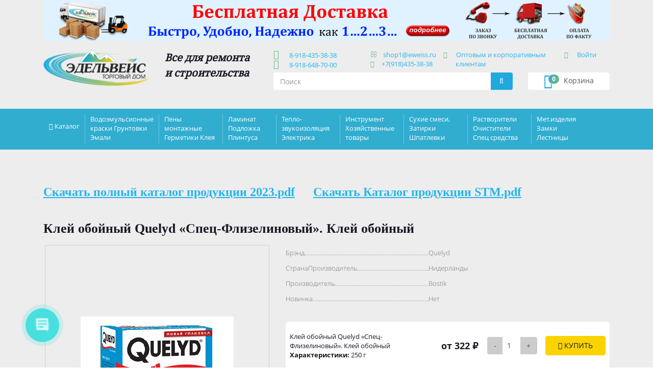

--- FILE ---
content_type: text/html; charset=UTF-8
request_url: https://eweiss.ru/catalog/973/53819/
body_size: 18651
content:
<!doctype html>
<html class="no-js" lang="ru">

<head>
	
    <meta charset="UTF-8">
    <meta http-equiv="x-ua-compatible" content="ie=edge">
    <title>клей обойный quelyd «спец-флизелиновый» от интернет-магазина eweiss.ru компании &quot;Эдельвейс&quot;</title>
    <meta name="viewport" content="width=device-width, initial-scale=1" />
    <!--meta name="viewport" content="width=device-width; initial-scale=0.85; maximum-scale=0.85; user-scalable=0;" /-->

	<!--<link rel="apple-touch-icon" href="/apple-touch-icon.png">-->
    <!-- Place favicon.ico in the root directory -->

    <!--<link rel="stylesheet" href="/css/loader.css">-->
    <link rel="stylesheet" href="/css/all.css">
	<meta name="robots" content="index, follow" />
<meta name="keywords" content="клей обойный quelyd «спец-флизелиновый», заказать клей обойный quelyd «спец-флизелиновый», купить клей обойный quelyd «спец-флизелиновый», приобрести клей обойный quelyd «спец-флизелиновый», клей обойный quelyd «спец-флизелиновый» от производителя, клей обойный quelyd «спец-флизелиновый» от Quelyd" />
<meta name="description" content="Специальный обойный клей &amp;quot;QUELYD СПЕЦ-ФЛИЗЕЛИН&amp;quot; используется для наклеивания всех типов флизелиновых обоев любой ширины, в том числе под покраску. Незаменим при наклейки обоев со сложным рисунком. 
Упаковка 0,36 кг, 0,45 кг." />
<link href="/bitrix/js/socialservices/css/ss.min.css?17574379664772" type="text/css"  rel="stylesheet" />
<link href="/bitrix/js/ui/design-tokens/dist/ui.design-tokens.min.css?176018759123463" type="text/css"  rel="stylesheet" />
<link href="/bitrix/js/ui/fonts/opensans/ui.font.opensans.min.css?17574379642320" type="text/css"  rel="stylesheet" />
<link href="/bitrix/js/main/popup/dist/main.popup.bundle.min.css?176018804528056" type="text/css"  rel="stylesheet" />
<link href="/bitrix/templates/edelveis/components/bitrix/catalog/catalogEdelveis/style.css?1757437983697" type="text/css"  rel="stylesheet" />
<link href="/bitrix/templates/edelveis/components/bitrix/catalog/catalogEdelveis/bitrix/catalog.element/.default/style.css?175743798321349" type="text/css"  rel="stylesheet" />
<link href="/bitrix/templates/edelveis/components/bitrix/catalog/catalogEdelveis/bitrix/catalog.element/.default/themes/blue/style.css?1757437983591" type="text/css"  rel="stylesheet" />
<link href="/bitrix/templates/edelveis/components/bitrix/catalog.viewed.products/lastitem/style.css?175743798331971" type="text/css"  rel="stylesheet" />
<link href="/bitrix/templates/edelveis/components/bitrix/news.detail/baners/style.css?1757437982155" type="text/css"  data-template-style="true"  rel="stylesheet" />
<link href="/bitrix/templates/edelveis/components/bitrix/sale.basket.basket.small/smallbasket/style.css?1757437982329" type="text/css"  data-template-style="true"  rel="stylesheet" />
<link href="/bitrix/templates/edelveis/components/bitrix/system.auth.form/auth1/style.min.css?1757437983424" type="text/css"  data-template-style="true"  rel="stylesheet" />
<link href="/bitrix/panel/main/popup.min.css?175743797720774" type="text/css"  data-template-style="true"  rel="stylesheet" />
<link href="/bitrix/templates/edelveis/components/bitrix/system.auth.form/auth2/style.min.css?1757437983424" type="text/css"  data-template-style="true"  rel="stylesheet" />
<link href="/bitrix/templates/edelveis/components/bitrix/system.auth.form/auth3/style.min.css?1757437983424" type="text/css"  data-template-style="true"  rel="stylesheet" />
<link href="/bitrix/templates/edelveis/components/bitrix/menu/mobilemenu/style.min.css?1757437982490" type="text/css"  data-template-style="true"  rel="stylesheet" />
<link href="/bitrix/templates/edelveis/components/bitrix/catalog.section.list/catalogmenu/style.css?17574379827305" type="text/css"  data-template-style="true"  rel="stylesheet" />
<link href="/bitrix/templates/edelveis/components/bitrix/news.list/mainmenu/style.css?1757437983111" type="text/css"  data-template-style="true"  rel="stylesheet" />
<link href="/bitrix/templates/edelveis/components/bitrix/menu/footermenu/style.min.css?1757437982490" type="text/css"  data-template-style="true"  rel="stylesheet" />
<link href="/bitrix/templates/edelveis/template_styles.css?17574379831025" type="text/css"  data-template-style="true"  rel="stylesheet" />
	<script>if(!window.BX)window.BX={};if(!window.BX.message)window.BX.message=function(mess){if(typeof mess==='object'){for(let i in mess) {BX.message[i]=mess[i];} return true;}};</script>
<script>(window.BX||top.BX).message({"pull_server_enabled":"N","pull_config_timestamp":0,"shared_worker_allowed":"Y","pull_guest_mode":"N","pull_guest_user_id":0,"pull_worker_mtime":1757437963});(window.BX||top.BX).message({"PULL_OLD_REVISION":"Для продолжения корректной работы с сайтом необходимо перезагрузить страницу."});</script>
<script>(window.BX||top.BX).message({"JS_CORE_LOADING":"Загрузка...","JS_CORE_NO_DATA":"- Нет данных -","JS_CORE_WINDOW_CLOSE":"Закрыть","JS_CORE_WINDOW_EXPAND":"Развернуть","JS_CORE_WINDOW_NARROW":"Свернуть в окно","JS_CORE_WINDOW_SAVE":"Сохранить","JS_CORE_WINDOW_CANCEL":"Отменить","JS_CORE_WINDOW_CONTINUE":"Продолжить","JS_CORE_H":"ч","JS_CORE_M":"м","JS_CORE_S":"с","JSADM_AI_HIDE_EXTRA":"Скрыть лишние","JSADM_AI_ALL_NOTIF":"Показать все","JSADM_AUTH_REQ":"Требуется авторизация!","JS_CORE_WINDOW_AUTH":"Войти","JS_CORE_IMAGE_FULL":"Полный размер"});</script>

<script src="/bitrix/js/main/core/core.min.js?1760188136229643"></script>

<script>BX.Runtime.registerExtension({"name":"main.core","namespace":"BX","loaded":true});</script>
<script>BX.setJSList(["\/bitrix\/js\/main\/core\/core_ajax.js","\/bitrix\/js\/main\/core\/core_promise.js","\/bitrix\/js\/main\/polyfill\/promise\/js\/promise.js","\/bitrix\/js\/main\/loadext\/loadext.js","\/bitrix\/js\/main\/loadext\/extension.js","\/bitrix\/js\/main\/polyfill\/promise\/js\/promise.js","\/bitrix\/js\/main\/polyfill\/find\/js\/find.js","\/bitrix\/js\/main\/polyfill\/includes\/js\/includes.js","\/bitrix\/js\/main\/polyfill\/matches\/js\/matches.js","\/bitrix\/js\/ui\/polyfill\/closest\/js\/closest.js","\/bitrix\/js\/main\/polyfill\/fill\/main.polyfill.fill.js","\/bitrix\/js\/main\/polyfill\/find\/js\/find.js","\/bitrix\/js\/main\/polyfill\/matches\/js\/matches.js","\/bitrix\/js\/main\/polyfill\/core\/dist\/polyfill.bundle.js","\/bitrix\/js\/main\/core\/core.js","\/bitrix\/js\/main\/polyfill\/intersectionobserver\/js\/intersectionobserver.js","\/bitrix\/js\/main\/lazyload\/dist\/lazyload.bundle.js","\/bitrix\/js\/main\/polyfill\/core\/dist\/polyfill.bundle.js","\/bitrix\/js\/main\/parambag\/dist\/parambag.bundle.js"]);
</script>
<script>BX.Runtime.registerExtension({"name":"ui.design-tokens","namespace":"window","loaded":true});</script>
<script>BX.Runtime.registerExtension({"name":"main.pageobject","namespace":"BX","loaded":true});</script>
<script>(window.BX||top.BX).message({"JS_CORE_LOADING":"Загрузка...","JS_CORE_NO_DATA":"- Нет данных -","JS_CORE_WINDOW_CLOSE":"Закрыть","JS_CORE_WINDOW_EXPAND":"Развернуть","JS_CORE_WINDOW_NARROW":"Свернуть в окно","JS_CORE_WINDOW_SAVE":"Сохранить","JS_CORE_WINDOW_CANCEL":"Отменить","JS_CORE_WINDOW_CONTINUE":"Продолжить","JS_CORE_H":"ч","JS_CORE_M":"м","JS_CORE_S":"с","JSADM_AI_HIDE_EXTRA":"Скрыть лишние","JSADM_AI_ALL_NOTIF":"Показать все","JSADM_AUTH_REQ":"Требуется авторизация!","JS_CORE_WINDOW_AUTH":"Войти","JS_CORE_IMAGE_FULL":"Полный размер"});</script>
<script>BX.Runtime.registerExtension({"name":"window","namespace":"window","loaded":true});</script>
<script>BX.Runtime.registerExtension({"name":"ui.fonts.opensans","namespace":"window","loaded":true});</script>
<script>BX.Runtime.registerExtension({"name":"main.popup","namespace":"BX.Main","loaded":true});</script>
<script>BX.Runtime.registerExtension({"name":"popup","namespace":"window","loaded":true});</script>
<script>BX.Runtime.registerExtension({"name":"jquery","namespace":"window","loaded":true});</script>
<script>(window.BX||top.BX).message({"LANGUAGE_ID":"ru","FORMAT_DATE":"DD.MM.YYYY","FORMAT_DATETIME":"DD.MM.YYYY HH:MI:SS","COOKIE_PREFIX":"BITRIX_SM","SERVER_TZ_OFFSET":"-7200","UTF_MODE":"Y","SITE_ID":"s1","SITE_DIR":"\/","USER_ID":"","SERVER_TIME":1769283372,"USER_TZ_OFFSET":18000,"USER_TZ_AUTO":"Y","bitrix_sessid":"a8d14958b4242dfa56800b9efc4ad0b6"});</script>


<script  src="/bitrix/cache/js/s1/edelveis/kernel_main/kernel_main_v1.js?1768976675200057"></script>
<script src="/bitrix/js/pull/protobuf/protobuf.min.js?175743796376433"></script>
<script src="/bitrix/js/pull/protobuf/model.min.js?175743796314190"></script>
<script src="/bitrix/js/main/core/core_promise.min.js?17574379682490"></script>
<script src="/bitrix/js/rest/client/rest.client.min.js?17574379669240"></script>
<script src="/bitrix/js/pull/client/pull.client.min.js?176018747749849"></script>
<script src="/bitrix/js/socialservices/ss.js?17574379661419"></script>
<script src="/bitrix/js/main/popup/dist/main.popup.bundle.min.js?176018861367261"></script>
<script src="/bitrix/js/main/jquery/jquery-1.12.4.min.js?175743796897163"></script>
<script>BX.setJSList(["\/bitrix\/js\/main\/pageobject\/dist\/pageobject.bundle.js","\/bitrix\/js\/main\/core\/core_window.js","\/bitrix\/js\/main\/core\/core_fx.js","\/bitrix\/js\/main\/date\/main.date.js","\/bitrix\/js\/main\/core\/core_date.js","\/bitrix\/js\/main\/dd.js","\/bitrix\/js\/main\/core\/core_uf.js","\/bitrix\/js\/main\/core\/core_dd.js","\/bitrix\/js\/main\/core\/core_tooltip.js","\/bitrix\/js\/main\/session.js","\/bitrix\/js\/main\/utils.js","\/bitrix\/templates\/edelveis\/components\/bitrix\/catalog\/catalogEdelveis\/bitrix\/catalog.element\/.default\/script.js","\/bitrix\/templates\/edelveis\/components\/bitrix\/catalog.viewed.products\/lastitem\/script.js","\/bitrix\/templates\/edelveis\/components\/eva\/callback\/callback\/script.js"]);</script>
<script src="/bitrix/components/eva/callback/script/functions.js"></script>



<script  src="/bitrix/cache/js/s1/edelveis/template_2c647b10ac352d2de2651e8b892bd863/template_2c647b10ac352d2de2651e8b892bd863_v1.js?17688207004469"></script>
<script  src="/bitrix/cache/js/s1/edelveis/page_66246bef361e68ff77286a68b4bbd708/page_66246bef361e68ff77286a68b4bbd708_v1.js?176882074184270"></script>

	
<script type="text/javascript">

document.addEventListener('DOMContentLoaded', onDomReady);

function onDomReady() {
    var auth = document.querySelectorAll(".auth");
    var enter = document.querySelectorAll(".enter");
    var close = document.getElementById('close');
	  
	for(var i = 0; i < enter.length; i++) {
		enter[i].addEventListener('click', function(event) {
		for(var i = 0; i < auth.length; i++) {	
			auth[i].style.display = "block";
			event.stopPropagation();
		}	
		});
	}
	
	for(var i = 0; i < enter.length; i++) {
		enter[i].addEventListener('mouseover', function(event) {
		for(var i = 0; i < auth.length; i++) {	 
			auth[i].style.display = "block";
		}	
		});
	}
	
	for(var i = 0; i < enter.length; i++) {
		enter[i].addEventListener('mouseout', function(event) {//alert(event.item.value);
			if( event.target.id!="USER_LOGIN"){
				for(var i = 0; i < auth.length; i++) {
					auth[i].style.display = "none";
				}
			}
		});
	}

	for(var i = 0; i < auth.length; i++) {
		auth[i].addEventListener('click', function(event) {
			event.stopPropagation();
		});
    }
	
	function closebc() {
		for(var i = 0; i < auth.length; i++) {
			auth.style.display = "none";
		}
	}

	document.addEventListener('click', closebc);
	if(close){
		close.addEventListener('click', closebc);
	}
};

    </script>			
</head>


<body>
<div style="display: none;">  <h1>Клей обойный Quelyd «Спец-Флизелиновый». Клей обойный</h1> </div>
<!--<div id="panel"></div>-->
    <!--[if lt IE 8]>
            <p class="browserupgrade">You are using an <strong>outdated</strong> browser. Please <a href="http://browsehappy.com/">upgrade your browser</a> to improve your experience.</p>
        <![endif]-->

    <!-- Add your site or application content here -->
    <!--<div class="loader">
        <div class="circle"></div>
        <div class="circle1"></div>
    </div>-->
    <header class="header">
        <div class="container">
			 <a class="topbanner" href="/dostawc/"><img class="img-responsive hidden-xs" src="/upload/iblock/774/774badc7473a427a9fb4c5522d1cd8e4.png" /><img class="img-responsive hidden-lg hidden-md hidden-sm" src="/upload/iblock/bc4/bc4b918ef9b3ecd7da32eeefb44dd500.png" /></a>			<div class="row">
                <div class="col-lg-5 col-md-5 col-sm-6 col-xs-12">
                    <div class="row">
                        <div class="hidden-lg hidden-md hidden-sm col-xs-3">
			<div class="smallcart form-control" onclick="document.location.href='/personal/basket.php';">
					<i class="fa fa-shopping-cart" aria-hidden="true"></i><span class="cartname"><span class="hidden-xs">Корзина</span></span><span class="badge">0</span></div>
		                        </div>
                        <div class="col-lg-6 col-md-6 col-sm-12 col-xs-6">
                            <div class="logo">
								<a href="/"><img class="img-responsive" src="/img/logo.png" alt="Эдельвейс" /></a>
                            </div>
                        </div>
                        <div class="hidden-lg hidden-md hidden-sm col-xs-3">
                            <button type="button" class="navbar-toggle collapsed navmobile" onclick="openNav();">
                                <span class="sr-only">Навигация</span> Меню <i class="fa fa-bars" aria-hidden="true"></i>
                            </button>
                        </div>
                        <div class="col-lg-6 col-md-6 col-sm-12 col-xs-12 slogancont">
                            <div class="slogan">Все для ремонта <br>и строительства</div>
                        </div>
                    </div>
                </div>
                <div class="col-lg-6 col-md-6 col-sm-6 col-xs-12 headercont">
                    <div class="row">
                        <div class="col-lg-4 col-md-4 col-sm-12 col-xs-12">
                            <!--<div class="contphone"><i class="fa fa-mobile hidden-xs" aria-hidden="true"></i> <span>+7 (918) 435-38-38</span>
                                <br class="hidden-xs" /> <i class="fa fa-mobile hidden-xs" aria-hidden="true"></i> <span>+7 (918) 648-70-00</span></div> -->
							<div class="contphone"><i class="fa fa-mobile hidden-xs" aria-hidden="true"></i> <a href="tel:+79184353838">&nbsp 8-918-435-38-38</a>
                                <!--<br class="hidden-xs" /> <i class="fa fa-mobile hidden-xs" aria-hidden="true"></i> <a href="tel:+78005512038">&nbsp 8-800-551-20-38</a> -->
								<br class="hidden-xs" /> <i class="fa fa-mobile hidden-xs" aria-hidden="true"></i> <a href="tel:+79186487000">&nbsp 8-918-648-70-00</a></div>
                        </div>
                        <div class="col-lg-3 col-md-3 col-sm-12 hidden-xs">
                            <div class="contmail"><i class="fa fa-envelope-o" aria-hidden="true"></i> <a href="mailto:shop1@eweiss.ru" target="_blank">shop1@eweiss.ru</a>
							<br class="contphone" /><i class="fa fa-whatsapp" aria-hidden="true"></i><a href="tel:+79184353838">+7(918)435-38-38</a></div>
                        </div>
                        <div class="col-lg-5 col-md-5 col-sm-12 hidden-xs">
                            <div class="contopt"><i class="fa fa-cubes" aria-hidden="true"></i> <a href="/optovym-klientam/">Оптовым и корпоративным 
клиентам</a></div>
                        </div>
                        <div class="hidden-lg hidden-md col-sm-12 hidden-xs">
                            
<div class="enter"><i class="fa fa-user" aria-hidden="true"></i> 



<a href="#">Войти</a>
<form name="system_auth_form6zOYVN" method="post" target="_top" action="/catalog/973/53819/?login=yes">
	<input type="hidden" name="backurl" value="/catalog/973/53819/" />
	<input type="hidden" name="AUTH_FORM" value="Y" />
	<input type="hidden" name="TYPE" value="AUTH" />
	<div class="auth">
	                    <div class="form-group">
                            <label class="control-label" for="USER_LOGIN">Логин:</label>
                            <input style="border:1px solid #eee;" name="USER_LOGIN" value="" type="text" class="form-control" id="USER_LOGIN" />
                        </div>
	                    <div class="form-group">
                            <label class="control-label" for="USER_PASSWORD">Пароль:</label>
                            <input style="border:1px solid #eee;" type="password" name="USER_PASSWORD" class="form-control" id="USER_PASSWORD" autocomplete="off" />
				<span class="bx-auth-secure" id="bx_auth_secure6zOYVN" title="Перед отправкой формы авторизации пароль будет зашифрован в браузере. Это позволит избежать передачи пароля в открытом виде." style="display:none">
					<div class="bx-auth-secure-icon"></div>
				</span>
				<noscript>
				<span class="bx-auth-secure" title="Пароль будет отправлен в открытом виде. Включите JavaScript в браузере, чтобы зашифровать пароль перед отправкой.">
					<div class="bx-auth-secure-icon bx-auth-secure-unlock"></div>
				</span>
				</noscript>
<script type="text/javascript">
document.getElementById('bx_auth_secure6zOYVN').style.display = 'inline-block';
</script>
                        </div>
						<input type="checkbox" id="USER_REMEMBER_frm1" name="USER_REMEMBER" value="Y" class="css-checkbox" />
                        <label for="USER_REMEMBER_frm1" class="css-label" title="Запомнить меня на этом компьютере">Запомнить меня </label>
	<table width="95%">
		<!--tr>
			<td colspan="2">
				<div class="bx-auth-lbl">Войти как пользователь:</div>
<div class="bx-auth-serv-icons">
	<a title="Livejournal" href="javascript:void(0)" onclick="BxShowAuthFloat('Livejournal', 'form')"><i class="bx-ss-icon livejournal"></i></a>
	<a title="Mail.Ru OpenID" href="javascript:void(0)" onclick="BxShowAuthFloat('MailRuOpenID', 'form')"><i class="bx-ss-icon openid-mail-ru"></i></a>
	<a title="Liveinternet" href="javascript:void(0)" onclick="BxShowAuthFloat('Liveinternet', 'form')"><i class="bx-ss-icon liveinternet"></i></a>
	<a title="Blogger" href="javascript:void(0)" onclick="BxShowAuthFloat('Blogger', 'form')"><i class="bx-ss-icon blogger"></i></a>
	<a title="OpenID" href="javascript:void(0)" onclick="BxShowAuthFloat('OpenID', 'form')"><i class="bx-ss-icon openid"></i></a>
</div>
			</td>
		</tr-->
	</table>
	<input class="btn btn-warning" type="submit" name="Login" value="Войти" />
	<br /><br />
	<noindex><a href="/reg/?forgot_password=yes&amp;forgot_password=yes&amp;backurl=%2Fcatalog%2F973%2F53819%2F" rel="nofollow">Забыли свой пароль?</a><br /></noindex>
	</div>
</form>

<div style="display:none">
<div id="bx_auth_float" class="bx-auth-float">


<div class="bx-auth">
	<form method="post" name="bx_auth_servicesform" target="_top" action="/catalog/973/53819/?login=yes">
					<div class="bx-auth-title">Войти как пользователь</div>
			<div class="bx-auth-note">Вы можете войти на сайт, если вы зарегистрированы на одном из этих сервисов:</div>
							<div class="bx-auth-services">
									<div><a href="javascript:void(0)" onclick="BxShowAuthService('Livejournal', 'form')" id="bx_auth_href_formLivejournal"><i class="bx-ss-icon livejournal"></i><b>Livejournal</b></a></div>
									<div><a href="javascript:void(0)" onclick="BxShowAuthService('MailRuOpenID', 'form')" id="bx_auth_href_formMailRuOpenID"><i class="bx-ss-icon openid-mail-ru"></i><b>Mail.Ru OpenID</b></a></div>
									<div><a href="javascript:void(0)" onclick="BxShowAuthService('Liveinternet', 'form')" id="bx_auth_href_formLiveinternet"><i class="bx-ss-icon liveinternet"></i><b>Liveinternet</b></a></div>
									<div><a href="javascript:void(0)" onclick="BxShowAuthService('Blogger', 'form')" id="bx_auth_href_formBlogger"><i class="bx-ss-icon blogger"></i><b>Blogger</b></a></div>
									<div><a href="javascript:void(0)" onclick="BxShowAuthService('OpenID', 'form')" id="bx_auth_href_formOpenID"><i class="bx-ss-icon openid"></i><b>OpenID</b></a></div>
							</div>
							<div class="bx-auth-line"></div>
				<div class="bx-auth-service-form" id="bx_auth_servform" style="display:none">
												<div id="bx_auth_serv_formLivejournal" style="display:none">
<span class="bx-ss-icon livejournal"></span>
<input type="text" name="OPENID_IDENTITY_LIVEJOURNAL" value="" size="20" />
<span>.livejournal.com</span>
<input type="hidden" name="sessid" id="sessid" value="a8d14958b4242dfa56800b9efc4ad0b6" />
<input type="hidden" name="auth_service_error" value="" />
<input type="submit" class="button" name="" value="Войти" />
</div>
																<div id="bx_auth_serv_formMailRuOpenID" style="display:none">
<span class="bx-ss-icon openid-mail-ru"></span>
<input type="text" name="OPENID_IDENTITY_MAILRU" value="" size="20" />
<span>@mail.ru</span>
<input type="hidden" name="sessid" id="sessid_1" value="a8d14958b4242dfa56800b9efc4ad0b6" />
<input type="hidden" name="auth_service_error" value="" />
<input type="submit" class="button" name="" value="Войти" />
</div>
																<div id="bx_auth_serv_formLiveinternet" style="display:none">
<span class="bx-ss-icon liveinternet"></span>
<span>liveinternet.ru/users/</span>
<input type="text" name="OPENID_IDENTITY_LIVEINTERNET" value="" size="15" />
<input type="hidden" name="sessid" id="sessid_2" value="a8d14958b4242dfa56800b9efc4ad0b6" />
<input type="hidden" name="auth_service_error" value="" />
<input type="submit" class="button" name="" value="Войти" />
</div>
																<div id="bx_auth_serv_formBlogger" style="display:none">
<span class="bx-ss-icon blogger"></span>
<input type="text" name="OPENID_IDENTITY_BLOGGER" value="" size="20" />
<span>.blogspot.com</span>
<input type="hidden" name="sessid" id="sessid_3" value="a8d14958b4242dfa56800b9efc4ad0b6" />
<input type="hidden" name="auth_service_error" value="" />
<input type="submit" class="button" name="" value="Войти" />
</div>
																<div id="bx_auth_serv_formOpenID" style="display:none">
<span class="bx-ss-icon openid"></span>
<span>OpenID:</span>
<input type="text" name="OPENID_IDENTITY_OPENID" value="" size="30" />
<input type="hidden" name="sessid" id="sessid_4" value="a8d14958b4242dfa56800b9efc4ad0b6" />
<input type="hidden" name="auth_service_error" value="" />
<input type="submit" class="button" name="" value="Войти" />
</div>
									</div>
				<input type="hidden" name="auth_service_id" value="" />
	</form>
</div>

</div>
</div>

</div>
                        </div>
                    </div>
                </div>
                <div class="col-lg-1 col-md-1 col-sm-6 hidden-xs hidden-sm">

<div class="enter"><i class="fa fa-user" aria-hidden="true"></i> 



<a href="#">Войти</a>
<form name="system_auth_formPqgS8z" method="post" target="_top" action="/catalog/973/53819/?login=yes">
	<input type="hidden" name="backurl" value="/catalog/973/53819/" />
	<input type="hidden" name="AUTH_FORM" value="Y" />
	<input type="hidden" name="TYPE" value="AUTH" />
	<div class="auth">
	                    <div class="form-group">
                            <label class="control-label" for="USER_LOGIN">Логин:</label>
                            <input style="border:1px solid #eee;" name="USER_LOGIN" value="" type="text" class="form-control" id="USER_LOGIN" />
                        </div>
	                    <div class="form-group">
                            <label class="control-label" for="USER_PASSWORD">Пароль:</label>
                            <input style="border:1px solid #eee;" type="password" name="USER_PASSWORD" class="form-control" id="USER_PASSWORD" autocomplete="off" />
				<span class="bx-auth-secure" id="bx_auth_securePqgS8z" title="Перед отправкой формы авторизации пароль будет зашифрован в браузере. Это позволит избежать передачи пароля в открытом виде." style="display:none">
					<div class="bx-auth-secure-icon"></div>
				</span>
				<noscript>
				<span class="bx-auth-secure" title="Пароль будет отправлен в открытом виде. Включите JavaScript в браузере, чтобы зашифровать пароль перед отправкой.">
					<div class="bx-auth-secure-icon bx-auth-secure-unlock"></div>
				</span>
				</noscript>
<script type="text/javascript">
document.getElementById('bx_auth_securePqgS8z').style.display = 'inline-block';
</script>
                        </div>
						<input type="checkbox" id="USER_REMEMBER_frm2" name="USER_REMEMBER" value="Y" class="css-checkbox" />
                        <label for="USER_REMEMBER_frm2" class="css-label" title="Запомнить меня на этом компьютере">Запомнить меня </label>
	<table width="95%">
		<!--tr>
			<td colspan="2">
				<div class="bx-auth-lbl">Войти как пользователь:</div>
<div class="bx-auth-serv-icons">
	<a title="Livejournal" href="javascript:void(0)" onclick="BxShowAuthFloat('Livejournal', 'form')"><i class="bx-ss-icon livejournal"></i></a>
	<a title="Mail.Ru OpenID" href="javascript:void(0)" onclick="BxShowAuthFloat('MailRuOpenID', 'form')"><i class="bx-ss-icon openid-mail-ru"></i></a>
	<a title="Liveinternet" href="javascript:void(0)" onclick="BxShowAuthFloat('Liveinternet', 'form')"><i class="bx-ss-icon liveinternet"></i></a>
	<a title="Blogger" href="javascript:void(0)" onclick="BxShowAuthFloat('Blogger', 'form')"><i class="bx-ss-icon blogger"></i></a>
	<a title="OpenID" href="javascript:void(0)" onclick="BxShowAuthFloat('OpenID', 'form')"><i class="bx-ss-icon openid"></i></a>
</div>
			</td>
		</tr-->
	</table>
	<input class="btn btn-warning" type="submit" name="Login" value="Войти" />
	<br /><br />
	<noindex><a href="/reg/?forgot_password=yes&amp;forgot_password=yes&amp;backurl=%2Fcatalog%2F973%2F53819%2F" rel="nofollow">Забыли свой пароль?</a><br /></noindex>
	</div>
</form>


</div>
                </div>
                <div class="clear hidden-lg hidden-md"></div>
                <div class="col-lg-5 col-md-5 col-sm-6 hidden-xs">
				<form id="searchform" action="/search/">
                    <div class="input-group margin-bottom-sm" id="search">
                        <input name="q" class="form-control" type="text" placeholder="Поиск">
                        <span onclick="$('#searchform').submit();" class="input-group-addon"><i class="fa fa-search fa-fw"></i></span>
                    </div>
				</form>                </div>
                <div class="col-lg-2 col-md-2 col-sm-6 hidden-xs form-group">
			<div class="smallcart form-control" onclick="document.location.href='/personal/cart/';">
					<i class="fa fa-shopping-cart" aria-hidden="true"></i><span class="cartname"><span class="hidden-xs">Корзина</span></span><span class="badge">0</span></div>
		                </div>
            </div>
        </div>
    </header>
    <!-- The overlay -->
    <div id="myNav" class="overlay">
        <!-- Button to close the overlay navigation -->
        <a href="javascript:void(0)" class="closebtn" onclick="closeNav()">&times;</a>
        <!-- Overlay content -->
        <ul class="overlaymenu" id="">
            <li>
				<form id="searchform" action="/search/">
                    <div class="input-group margin-bottom-sm" id="search">
                        <input name="q" class="form-control" type="text" placeholder="Поиск">
                        <span onclick="$('#searchform').submit();" class="input-group-addon"><i class="fa fa-search fa-fw"></i></span>
                    </div>
				</form>            </li>
            <li>
                <div class="contmail"><i class="fa fa-envelope-o" aria-hidden="true"></i><<a href="mailto:shop1@eweiss.ru" target="_blank">shop1@eweiss.ru</a></div>
            </li>
            <li>
                <div class="contopt"><i class="fa fa-cubes" aria-hidden="true"></i><a href="/optovym-klientam/">Оптовым и корпоративным 
клиентам</a></div>
            </li>
            <li>
                
<div class="enter"><i class="fa fa-user" aria-hidden="true"></i> 



<a href="#">Войти</a>
<form name="system_auth_formlIuNZ4" method="post" target="_top" action="/catalog/973/53819/?login=yes">
	<input type="hidden" name="backurl" value="/catalog/973/53819/" />
	<input type="hidden" name="AUTH_FORM" value="Y" />
	<input type="hidden" name="TYPE" value="AUTH" />
	<div class="auth">
	                    <div class="form-group">
                            <label class="control-label" for="USER_LOGIN">Логин:</label>
                            <input style="border:1px solid #eee;" name="USER_LOGIN" value="" type="text" class="form-control" id="USER_LOGIN" />
                        </div>
	                    <div class="form-group">
                            <label class="control-label" for="USER_PASSWORD">Пароль:</label>
                            <input style="border:1px solid #eee;" type="password" name="USER_PASSWORD" class="form-control" id="USER_PASSWORD" autocomplete="off" />
				<span class="bx-auth-secure" id="bx_auth_securelIuNZ4" title="Перед отправкой формы авторизации пароль будет зашифрован в браузере. Это позволит избежать передачи пароля в открытом виде." style="display:none">
					<div class="bx-auth-secure-icon"></div>
				</span>
				<noscript>
				<span class="bx-auth-secure" title="Пароль будет отправлен в открытом виде. Включите JavaScript в браузере, чтобы зашифровать пароль перед отправкой.">
					<div class="bx-auth-secure-icon bx-auth-secure-unlock"></div>
				</span>
				</noscript>
<script type="text/javascript">
document.getElementById('bx_auth_securelIuNZ4').style.display = 'inline-block';
</script>
                        </div>
						<input type="checkbox" id="USER_REMEMBER_frm3" name="USER_REMEMBER" value="Y" class="css-checkbox" />
                        <label for="USER_REMEMBER_frm3" class="css-label" title="Запомнить меня на этом компьютере">Запомнить меня </label>
	<table width="95%">
		<!--tr>
			<td colspan="2">
				<div class="bx-auth-lbl">Войти как пользователь:</div>
<div class="bx-auth-serv-icons">
	<a title="Livejournal" href="javascript:void(0)" onclick="BxShowAuthFloat('Livejournal', 'form')"><i class="bx-ss-icon livejournal"></i></a>
	<a title="Mail.Ru OpenID" href="javascript:void(0)" onclick="BxShowAuthFloat('MailRuOpenID', 'form')"><i class="bx-ss-icon openid-mail-ru"></i></a>
	<a title="Liveinternet" href="javascript:void(0)" onclick="BxShowAuthFloat('Liveinternet', 'form')"><i class="bx-ss-icon liveinternet"></i></a>
	<a title="Blogger" href="javascript:void(0)" onclick="BxShowAuthFloat('Blogger', 'form')"><i class="bx-ss-icon blogger"></i></a>
	<a title="OpenID" href="javascript:void(0)" onclick="BxShowAuthFloat('OpenID', 'form')"><i class="bx-ss-icon openid"></i></a>
</div>
			</td>
		</tr-->
	</table>
	<input class="btn btn-warning" type="submit" name="Login" value="Войти" />
	<br /><br />
	<noindex><a href="/reg/?forgot_password=yes&amp;forgot_password=yes&amp;backurl=%2Fcatalog%2F973%2F53819%2F" rel="nofollow">Забыли свой пароль?</a><br /></noindex>
	</div>
</form>


</div>
            </li>

	                        <li class="active"><a href="/catalog/">Каталог товаров</a></li>
		                        <li><a href="/about/">О фирме</a></li>
		                        <li><a href="/contacts/">Контакты</a></li>
		                        <li><a href="/news/">Новости</a></li>
		                        <li><a href="/fotogalereya/">Фотогалерея</a></li>
		                        <li><a href="/fotogalereya-2/">Наше обучение фотоотчет</a></li>
		                        <li><a href="/sertifikaty/">Сертификаты</a></li>
		                        <li><a href="/garanti/">Гарантия</a></li>
		                        <li><a href="/job-for-you/">Вакансии</a></li>
		                        <li><a href="https://lazurit-pro.ru/catalog/Katalog2026web.pdf">Скачать Каталог STM</a></li>
	
	                        <li><a href="/reg/">Мой кабинет</a></li>
		                        <li><a href="/how-will-buy">Как купить</a></li>
		                        <li><a href="/dostawc/">Доставка (только по югу России)</a></li>
		                        <li><a href="/oplata/">Оплата</a></li>
		                        <li><a href="/otzyv/">Оставить свой отзыв</a></li>
		                        <li><a href="/noveltiess/">Новинки</a></li>
		                        <li><a href="/rasprodazha/">Распродажа</a></li>
		                        <li><a href="/blagotvoritelnost/blagotvoritelnost.php">Благотворительность</a></li>
		                        <li><a href="https://eweiss.ru/catalog/catalog_2023_web.pdf">Скачать полный каталог 2023г</a></li>
		                        <li><a href="/politics/">Политика конфиденциальности</a></li>
	        </ul>
    </div>
    <div class="mainmenu">
        <div class="container">
            <nav class="navbar">
<ul id="falllist" class="bx_sitemap_ul">
	<li id="bx_1847241719_953"><a href="/catalog/953/">Аэрозоли</a></li>
	<li id="bx_1847241719_954"><a href="/catalog/954/">Водоэмульсионные краски</a>
		<ul>
		<li id="bx_1847241719_955"><a href="/catalog/955/">Интерьерная краска</a></li>
		<li id="bx_1847241719_956"><a href="/catalog/956/">Фасадная краска</a></li>
		<li id="bx_1847241719_957"><a href="/catalog/957/">Структурная краска</a></li>
		<li id="bx_1847241719_958"><a href="/catalog/958/">Колеровочные пасты</a></li>
		</ul>
	</li>
	<li id="bx_1847241719_959"><a href="/catalog/959/">Герметики Клеи Жидкие гвозди</a>
		<ul>
		<li id="bx_1847241719_960"><a href="/catalog/960/">Герметики</a></li>
		<li id="bx_1847241719_961"><a href="/catalog/961/">Клеи Жидкие гвозди</a></li>
		</ul>
	</li>
	<li id="bx_1847241719_962"><a href="/catalog/962/">Гидроизоляция</a></li>
	<li id="bx_1847241719_963"><a href="/catalog/963/">Грунт по металлу Грунт-эмаль</a></li>
	<li id="bx_1847241719_964"><a href="/catalog/964/">Грунтовка водная Бетоноконтакт</a></li>
	<li id="bx_1847241719_965"><a href="/catalog/965/">Инструмент</a>
		<ul>
		<li id="bx_1847241719_966"><a href="/catalog/966/">Валики Кисти Макловицы</a></li>
		<li id="bx_1847241719_967"><a href="/catalog/967/">Измерительный инструмент</a></li>
		<li id="bx_1847241719_968"><a href="/catalog/968/">Оснастка для электроинструмента</a></li>
		<li id="bx_1847241719_969"><a href="/catalog/969/">Шпатели Кельмы Терки Правило</a></li>
		<li id="bx_1847241719_970"><a href="/catalog/970/">Столярный Слесарный инструмент</a></li>
		<li id="bx_1847241719_971"><a href="/catalog/971/">Шлиф листы Губки Сетки Бруски абразивные</a></li>
		<li id="bx_1847241719_972"><a href="/catalog/972/">Монтажно-армирующие элементы</a></li>
		</ul>
	</li>
	<li id="bx_1847241719_973"><a href="/catalog/973/">Клей обойный</a></li>
	<li id="bx_1847241719_975"><a href="/catalog/975/">Клей Контактный, Секундный, ЭДП</a></li>
	<li id="bx_1847241719_974"><a href="/catalog/974/">Клей Универсальный ПВА</a></li>
	<li id="bx_1847241719_1110"><a href="/catalog/1110/">Коврики</a></li>
	<li id="bx_1847241719_976"><a href="/catalog/976/">Комплектующие для сантехники</a>
		<ul>
		<li id="bx_1847241719_977"><a href="/catalog/977/">Сидения для унитазов Крепления</a></li>
		<li id="bx_1847241719_978"><a href="/catalog/978/">Сифоны Сливные наливные шланги</a></li>
		<li id="bx_1847241719_979"><a href="/catalog/979/">Сопутствующие товары</a></li>
		</ul>
	</li>
	<li id="bx_1847241719_980"><a href="/catalog/980/">Крепеж Метизы</a></li>
	<li id="bx_1847241719_981"><a href="/catalog/981/">Лаки</a>
		<ul>
		<li id="bx_1847241719_982"><a href="/catalog/982/">Алкидные лаки</a></li>
		<li id="bx_1847241719_983"><a href="/catalog/983/">Акриловые лаки</a></li>
		</ul>
	</li>
	<li id="bx_1847241719_984"><a href="/catalog/984/">Ламинат Подложка</a></li>
	<li id="bx_1847241719_985"><a href="/catalog/985/">Ленты малярные, Ленты клеящие, Уплотнители</a></li>
	<li id="bx_1847241719_986"><a href="/catalog/986/">Перчатки Средства защиты труда</a></li>
	<li id="bx_1847241719_987"><a href="/catalog/987/">Лестницы Стремянки</a></li>
	<li id="bx_1847241719_988"><a href="/catalog/988/">Пены монтажные</a>
		<ul>
		<li id="bx_1847241719_989"><a href="/catalog/989/">Профессиональные</a></li>
		<li id="bx_1847241719_990"><a href="/catalog/990/">Бытовые</a></li>
		</ul>
	</li>
	<li id="bx_1847241719_991"><a href="/catalog/991/">Пистолеты для пены силикона</a></li>
	<li id="bx_1847241719_992"><a href="/catalog/992/">Плинтус напольный кабель канал</a></li>
	<li id="bx_1847241719_993"><a href="/catalog/993/">Плинтус потолочный Декор панели</a></li>
	<li id="bx_1847241719_994"><a href="/catalog/994/">Пропитки Антисептики</a></li>
	<li id="bx_1847241719_995"><a href="/catalog/995/">Растворители Очистители</a>
		<ul>
		<li id="bx_1847241719_996"><a href="/catalog/996/">Ацетон</a></li>
		<li id="bx_1847241719_997"><a href="/catalog/997/">Керосин</a></li>
		<li id="bx_1847241719_998"><a href="/catalog/998/">Растворитель</a></li>
		<li id="bx_1847241719_999"><a href="/catalog/999/">Смывка краски</a></li>
		<li id="bx_1847241719_1000"><a href="/catalog/1000/">Прочее</a></li>
		</ul>
	</li>
	<li id="bx_1847241719_1001"><a href="/catalog/1001/">Садово-огородный инвентарь</a>
		<ul>
		<li id="bx_1847241719_1002"><a href="/catalog/1002/">Грабли Лопаты Мотыги Ломы</a></li>
		<li id="bx_1847241719_1003"><a href="/catalog/1003/">Топоры Кувалды Молотки Ломы</a></li>
		<li id="bx_1847241719_1004"><a href="/catalog/1004/">Шланг поливочный Пленка Сетка садовая</a></li>
		</ul>
	</li>
	<li id="bx_1847241719_1005"><a href="/catalog/1005/">Специальные средства</a>
		<ul>
		<li id="bx_1847241719_1006"><a href="/catalog/1006/">Добавка противоморозная</a></li>
		<li id="bx_1847241719_1007"><a href="/catalog/1007/">Жидкость незамерзающая</a></li>
		<li id="bx_1847241719_1008"><a href="/catalog/1008/">Смазки</a></li>
		<li id="bx_1847241719_1009"><a href="/catalog/1009/">Прочее</a></li>
		</ul>
	</li>
	<li id="bx_1847241719_1010"><a href="/catalog/1010/">Затирка Шпатлевка Штукатурка (сухие)</a></li>
	<li id="bx_1847241719_1011"><a href="/catalog/1011/">Сыпучие смеси (гипс известь мел цемент)</a></li>
	<li id="bx_1847241719_1012"><a href="/catalog/1012/">Тепло-звукоизоляция</a>
		<ul>
		<li id="bx_1847241719_1105"><a href="/catalog/1105/">Пеноплэкс</a></li>
		<li id="bx_1847241719_1106"><a href="/catalog/1106/">Минеральный утеплитель на основе кварца</a></li>
		<li id="bx_1847241719_1107"><a href="/catalog/1107/">Минеральный утеплитель на основе базальта</a></li>
		<li id="bx_1847241719_1108"><a href="/catalog/1108/">Пленки подкровельные</a></li>
		<li id="bx_1847241719_1113"><a href="/catalog/1113/">Геотекстиль</a></li>
		<li id="bx_1847241719_1135"><a href="/catalog/1135/">Техноплекс</a></li>
		</ul>
	</li>
	<li id="bx_1847241719_1013"><a href="/catalog/1013/">Хозяйственные товары</a>
		<ul>
		<li id="bx_1847241719_1014"><a href="/catalog/1014/">Батарейки</a></li>
		<li id="bx_1847241719_1015"><a href="/catalog/1015/">Замки</a></li>
		<li id="bx_1847241719_1016"><a href="/catalog/1016/">Тазы Ведра Кашпо</a></li>
		<li id="bx_1847241719_1111"><a href="/catalog/1111/">Ящики</a></li>
		<li id="bx_1847241719_1112"><a href="/catalog/1112/">Урны</a></li>
		<li id="bx_1847241719_1119"><a href="/catalog/1119/">Лампочки</a></li>
		<li id="bx_1847241719_1128"><a href="/catalog/1128/">Товары для дома, для уборки</a></li>
		<li id="bx_1847241719_1136"><a href="/catalog/1136/">Пластиковая посуда</a></li>
		<li id="bx_1847241719_1137"><a href="/catalog/1137/">Пластиковая мебель</a></li>
		<li id="bx_1847241719_1138"><a href="/catalog/1138/">Скатерти, клеенки</a></li>
		</ul>
	</li>
	<li id="bx_1847241719_1019"><a href="/catalog/1019/">Штукатурка Шпатлевка (готовые)</a></li>
	<li id="bx_1847241719_1020"><a href="/catalog/1020/">Электрика (розетки кабеля удлинители)</a></li>
	<li id="bx_1847241719_1021"><a href="/catalog/1021/">Эмаль</a>
		<ul>
		<li id="bx_1847241719_1022"><a href="/catalog/1022/">Эмаль алкидная ПФ НЦ</a></li>
		<li id="bx_1847241719_1023"><a href="/catalog/1023/">Эмаль акриловая</a></li>
		<li id="bx_1847241719_1024"><a href="/catalog/1024/">Эмаль для радиаторов, термостойкая</a></li>
		<li id="bx_1847241719_1025"><a href="/catalog/1025/">Краска кровельная по железу и шиферу</a></li>
		</ul>
	</li>
	<li id="bx_1847241719_1121"><a href="/catalog/1121/">Пикник</a></li>
	<li id="bx_1847241719_1141"><a href="/catalog/1141/">Клей Стиропоровый</a></li>
	<li id="bx_1847241719_1122"><a href="/catalog/1122/">Средства защиты от насекомых</a></li>
	<li id="bx_1847241719_1124"><a href="/catalog/1124/">Поролон</a></li>
	<li id="bx_1847241719_1142"><a href="/catalog/1142/">Банные принадлежности</a></li>
	<li id="bx_1847241719_1125"><a href="/catalog/1125/">Фонари</a></li>
	<li id="bx_1847241719_1127"><a href="/catalog/1127/">Электротовары</a></li>
	<li id="bx_1847241719_1129"><a href="/catalog/1129/">Канаты,Шнуры,Фалы,Тросы</a></li>
	<li id="bx_1847241719_1130"><a href="/catalog/1130/">Бытовая химия</a>
		<ul>
		<li id="bx_1847241719_1131"><a href="/catalog/1131/">Освежители воздуха</a></li>
		<li id="bx_1847241719_1132"><a href="/catalog/1132/">Репелленты</a></li>
		<li id="bx_1847241719_1133"><a href="/catalog/1133/">Химия для дома</a></li>
		<li id="bx_1847241719_1134"><a href="/catalog/1134/">Пантенол, жидкий пластырь</a></li>
		</ul>
	</li>
	<li id="bx_1847241719_1143"><a href="/catalog/1143/">Гипсокартон, Профили</a></li>
</ul>
                <div class="navbar-header">
                    <button type="button" class="navbar-toggle collapsed" data-toggle="collapse" data-target="#bs-example-navbar-collapse-1" aria-expanded="false">
                        <span class="sr-only">Навигация</span>
                        <span class="icon-bar"></span>
                        <span class="icon-bar"></span>
                        <span class="icon-bar"></span>
                    </button>
                    <div class="catalogue">
                        <i class="fa fa-bars" aria-hidden="true"></i> <a href="/catalog/">Каталог</a></div>
                </div>

                <div class="navbar-collapse collapse" id="bs-example-navbar-collapse-1">
                    <div class="row">
<ul id="mainmenu">
	<li><a href="#1">Водоэмульсионные краски Грунтовки Эмали</a>
		<ul class="cols1">
	<li><a href="/catalog/953/">Аэрозоли</a><ul>
</ul></li><li><a href="/catalog/954/">Водоэмульсионные краски</a><ul>
	<li><a href="/catalog/955/">Интерьерная краска</a></li>
	<li><a href="/catalog/956/">Фасадная краска</a></li>
	<li><a href="/catalog/957/">Структурная краска</a></li>
	<li><a href="/catalog/958/">Колеровочные пасты</a></li>
</ul></li><li><a href="/catalog/963/">Грунт по металлу Грунт-эмаль</a><ul>
</ul></li><li><a href="/catalog/964/">Грунтовка водная Бетоноконтакт</a><ul>
</ul></li><li><a href="/catalog/1021/">Эмаль</a><ul>
	<li><a href="/catalog/1022/">Эмаль алкидная ПФ НЦ</a></li>
	<li><a href="/catalog/1023/">Эмаль акриловая</a></li>
	<li><a href="/catalog/1024/">Эмаль для радиаторов, термостойкая</a></li>
	<li><a href="/catalog/1025/">Краска кровельная по железу и шиферу</a></li>
</ul></li>	</ul>
</li>
	<li><a href="#1">Пены монтажные Герметики  Клея</a>
		<ul class="cols1">
	<li><a href="/catalog/959/">Герметики Клеи Жидкие гвозди</a><ul>
	<li><a href="/catalog/960/">Герметики</a></li>
	<li><a href="/catalog/961/">Клеи Жидкие гвозди</a></li>
</ul></li><li><a href="/catalog/973/">Клей обойный</a><ul>
</ul></li><li><a href="/catalog/974/">Клей Универсальный ПВА</a><ul>
</ul></li><li><a href="/catalog/975/">Клей Контактный, Секундный, ЭДП</a><ul>
</ul></li><li><a href="/catalog/988/">Пены монтажные</a><ul>
	<li><a href="/catalog/989/">Профессиональные</a></li>
	<li><a href="/catalog/990/">Бытовые</a></li>
</ul></li><li><a href="/catalog/991/">Пистолеты для пены силикона</a><ul>
</ul></li>	</ul>
</li>
	<li><a href="#1">Ламинат Подложка Плинтуса</a>
		<ul class="cols1">
	<li><a href="/catalog/984/">Ламинат Подложка</a><ul>
</ul></li><li><a href="/catalog/992/">Плинтус напольный кабель канал</a><ul>
</ul></li><li><a href="/catalog/993/">Плинтус потолочный Декор панели</a><ul>
</ul></li>	</ul>
</li>
	<li><a href="#1">Тепло-звукоизоляция Электрика</a>
		<ul class="cols1">
	<li><a href="/catalog/1012/">Тепло-звукоизоляция</a><ul>
	<li><a href="/catalog/1105/">Пеноплэкс</a></li>
	<li><a href="/catalog/1106/">Минеральный утеплитель на основе кварца</a></li>
	<li><a href="/catalog/1107/">Минеральный утеплитель на основе базальта</a></li>
	<li><a href="/catalog/1108/">Пленки подкровельные</a></li>
	<li><a href="/catalog/1113/">Геотекстиль</a></li>
	<li><a href="/catalog/1135/">Техноплекс</a></li>
</ul></li><li><a href="/catalog/1020/">Электрика (розетки кабеля удлинители)</a><ul>
</ul></li>	</ul>
</li>
	<li><a href="#1">Инструмент  Хозяйственные товары</a>
		<ul class="cols2">
	<li><a href="/catalog/965/">Инструмент</a><ul>
	<li><a href="/catalog/966/">Валики Кисти Макловицы</a></li>
	<li><a href="/catalog/967/">Измерительный инструмент</a></li>
	<li><a href="/catalog/968/">Оснастка для электроинструмента</a></li>
	<li><a href="/catalog/969/">Шпатели Кельмы Терки Правило</a></li>
	<li><a href="/catalog/970/">Столярный Слесарный инструмент</a></li>
	<li><a href="/catalog/971/">Шлиф листы Губки Сетки Бруски абразивные</a></li>
	<li><a href="/catalog/972/">Монтажно-армирующие элементы</a></li>
</ul></li><li><a href="/catalog/1001/">Садово-огородный инвентарь</a><ul>
	<li><a href="/catalog/1002/">Грабли Лопаты Мотыги Ломы</a></li>
	<li><a href="/catalog/1003/">Топоры Кувалды Молотки Ломы</a></li>
	<li><a href="/catalog/1004/">Шланг поливочный Пленка Сетка садовая</a></li>
</ul></li><li><a href="/catalog/1013/">Хозяйственные товары</a><ul>
	<li><a href="/catalog/1014/">Батарейки</a></li>
	<li><a href="/catalog/1015/">Замки</a></li>
	<li><a href="/catalog/1016/">Тазы Ведра Кашпо</a></li>
	<li><a href="/catalog/1111/">Ящики</a></li>
	<li><a href="/catalog/1112/">Урны</a></li>
	<li><a href="/catalog/1119/">Лампочки</a></li>
	<li><a href="/catalog/1128/">Товары для дома, для уборки</a></li>
	<li><a href="/catalog/1136/">Пластиковая посуда</a></li>
	<li><a href="/catalog/1137/">Пластиковая мебель</a></li>
	<li><a href="/catalog/1138/">Скатерти, клеенки</a></li>
</ul></li>	</ul>
</li>
	<li><a href="#1">Сухие смеси, Затирки Шпатлевки</a>
		<ul class="cols1">
	<li><a href="/catalog/1010/">Затирка Шпатлевка Штукатурка (сухие)</a><ul>
</ul></li><li><a href="/catalog/1011/">Сыпучие смеси (гипс известь мел цемент)</a><ul>
</ul></li><li><a href="/catalog/1019/">Штукатурка Шпатлевка (готовые)</a><ul>
</ul></li>	</ul>
</li>
	<li><a href="#1">Растворители Очистители Спец средства</a>
		<ul class="cols1">
	<li><a href="/catalog/995/">Растворители Очистители</a><ul>
	<li><a href="/catalog/996/">Ацетон</a></li>
	<li><a href="/catalog/997/">Керосин</a></li>
	<li><a href="/catalog/998/">Растворитель</a></li>
	<li><a href="/catalog/999/">Смывка краски</a></li>
	<li><a href="/catalog/1000/">Прочее</a></li>
</ul></li><li><a href="/catalog/1005/">Специальные средства</a><ul>
	<li><a href="/catalog/1006/">Добавка противоморозная</a></li>
	<li><a href="/catalog/1007/">Жидкость незамерзающая</a></li>
	<li><a href="/catalog/1008/">Смазки</a></li>
	<li><a href="/catalog/1009/">Прочее</a></li>
</ul></li>	</ul>
</li>
	<li><a href="#1">Мет.изделия Замки Лестницы</a>
		<ul class="cols1">
	<li><a href="/catalog/980/">Крепеж Метизы</a><ul>
</ul></li><li><a href="/catalog/987/">Лестницы Стремянки</a><ul>
</ul></li><li><a href="/catalog/1015/">Замки</a><ul>
</ul></li>	</ul>
</li>
</ul>                    </div>
                </div>
            </nav>
        </div>
    </div>
	    <div class="clear"></div>
    <div class="top16"></div>
    <div class="content">
        <div class="container">
						<br>
<h2><a href="/catalog/catalog_2023_web.pdf" target="_blank"><u>Скачать полный каталог продукции 2023.pdf</u></a>&nbsp; &nbsp; &nbsp;&nbsp;<a href="https://lazurit-pro.ru/catalog/Katalog2026web.pdf" target="_blank"><u>Скачать Каталог продукции STM.pdf</u></a></h2>
 <br>
 <div class="bx_item_detail " id="bx_117848907_53819">
<div class="minprice" style="display:none;" id="qbx_117848907_53819_price"></div>
	<h1>Клей обойный Quelyd «Спец-Флизелиновый». Клей обойный</h1>
	<div class="row">
		<div class="col-lg-5 col-md-5 col-sm-6 col-xs-12">
<div class="bx_item_slider" id="bx_117848907_53819_big_slider">
	<div class="bx_bigimages" id="bx_117848907_53819_bigimg_cont" style="background:transparent;">
		<div class="bx_bigimages_imgcontainer">
			<span class="bx_bigimages_aligner"><img
				id="bx_117848907_53819_pict"
				src="/upload/iblock/131/13165b5abce093c03e6601af69a690a6.jpg"
				alt="Клей обойный Quelyd «Спец-Флизелиновый»"
				title="Клей обойный Quelyd «Спец-Флизелиновый»"
			></span>
			<div class="bx_stick_disc" id="bx_117848907_53819_dsc_pict" style="display: none;"></div>
		</div>
	</div>
<div style="display:none;">	<div class="bx_slider_conteiner" id="bx_117848907_53819_slider_cont_79385" style="display: none;">
		<div class="bx_slider_scroller_container">
			<div class="bx_slide">
				<ul style="width: 100%;" id="bx_117848907_53819_slider_list_79385">
					<li data-value="79385_23167" style="width: 20%; padding-top: 20%;"><span class="cnt"><span class="cnt_item" style="background-image:url('/upload/iblock/131/13165b5abce093c03e6601af69a690a6.jpg');"></span></span></li>
				</ul>
			</div>
			<div class="bx_slide_left" id="bx_117848907_53819_slider_left_79385" style="display:none;display: none;" data-value="79385"></div>
			<div class="bx_slide_right" id="bx_117848907_53819_slider_right_79385" style="display:none;display: none;" data-value="79385"></div>
		</div>
	</div>
	<div class="bx_slider_conteiner" id="bx_117848907_53819_slider_cont_72914" style="display: none;">
		<div class="bx_slider_scroller_container">
			<div class="bx_slide">
				<ul style="width: 100%;" id="bx_117848907_53819_slider_list_72914">
					<li data-value="72914_23167" style="width: 20%; padding-top: 20%;"><span class="cnt"><span class="cnt_item" style="background-image:url('/upload/iblock/131/13165b5abce093c03e6601af69a690a6.jpg');"></span></span></li>
				</ul>
			</div>
			<div class="bx_slide_left" id="bx_117848907_53819_slider_left_72914" style="display:none;display: none;" data-value="72914"></div>
			<div class="bx_slide_right" id="bx_117848907_53819_slider_right_72914" style="display:none;display: none;" data-value="72914"></div>
		</div>
	</div>
	<div class="bx_slider_conteiner" id="bx_117848907_53819_slider_cont_64189" style="display: ;">
		<div class="bx_slider_scroller_container">
			<div class="bx_slide">
				<ul style="width: 100%;" id="bx_117848907_53819_slider_list_64189">
					<li data-value="64189_23167" style="width: 20%; padding-top: 20%;"><span class="cnt"><span class="cnt_item" style="background-image:url('/upload/iblock/131/13165b5abce093c03e6601af69a690a6.jpg');"></span></span></li>
				</ul>
			</div>
			<div class="bx_slide_left" id="bx_117848907_53819_slider_left_64189" style="display:none;display: none;" data-value="64189"></div>
			<div class="bx_slide_right" id="bx_117848907_53819_slider_right_64189" style="display:none;display: none;" data-value="64189"></div>
		</div>
	</div>
</div></div>
		</div>

		<div class="col-lg-7 col-md-7 col-sm-6 col-xs-12">
                    <table class="descriptitem">
                        <tr>
                            <td class="tdtitleitem">Брэнд..................................................................................</td>
                            <td>Quelyd</td>
                        </tr>
                        <tr>
                            <td class="tdtitleitem">СтранаПроизводитель..................................................................................</td>
                            <td>Нидерланды</td>
                        </tr>
                        <tr>
                            <td class="tdtitleitem">Производитель..................................................................................</td>
                            <td>Bostik</td>
                        </tr>
                        <tr>
                            <td class="tdtitleitem">Новинка..................................................................................</td>
                            <td>Нет</td>
                        </tr>
                    </table>
                    <div class="additemtocart_">
                        <table class="addtocarttab">
                            <tr>
                                <td>Клей обойный Quelyd «Спец-Флизелиновый». Клей обойный<br /><span class="hidecharacter" id="bx_117848907_53819_sku_prop" style="display: none;"></span></td>
                                <td class="tdprice" id="bx_117848907_53819_price" data-current=""></td>
                                <td class="kolvo">
                                    <div class="input-group margin-bottom-sm" id="chkolvo">
                                        <span class="minus input-group-addon" id="bx_117848907_53819_quant_down">-</span>
                                        <input id="bx_117848907_53819_quantity" class="quant form-control" type="text" placeholder="1" value="1">
                                        <span class="plus input-group-addon" id="bx_117848907_53819_quant_up">+</span>
                                    </div>
                                </td>
                                <td>
									<button href="javascript:void(0);" style="" class="btn btn-warning " id="bx_117848907_53819_buy_link"><i class="fa fa-cart-arrow-down" aria-hidden="true"></i> Нет в наличии</button>
                                </td>
                            </tr>
                            <tr>
                                <td colspan="4"><div class="item_info_section" id="bx_117848907_53819_skudiv">
	<div class="bx_item_detail_size full" id="bx_117848907_53819_prop_859_cont">
		<span class="bx_item_section_name_gray">Вес</span>
		<div class="bx_size_scroller_container"><div class="bx_size">
			<ul id="bx_117848907_53819_prop_859_list" style="width: 3940%;margin-left:0%;">
				<li
					data-treevalue="859_28490"
					data-onevalue="28490"
					style="width: 0.50761421319797%; display: none;"
				><i></i><span class="cnt">0,23 кг</span></li>
				<li
					data-treevalue="859_28491"
					data-onevalue="28491"
					style="width: 0.50761421319797%; display: none;"
				><i></i><span class="cnt">0,3 кг</span></li>
				<li
					data-treevalue="859_28492"
					data-onevalue="28492"
					style="width: 0.50761421319797%; display: none;"
				><i></i><span class="cnt">0,4 кг</span></li>
				<li
					data-treevalue="859_28493"
					data-onevalue="28493"
					style="width: 0.50761421319797%; display: none;"
				><i></i><span class="cnt">0,5 кг</span></li>
				<li
					data-treevalue="859_28494"
					data-onevalue="28494"
					style="width: 0.50761421319797%; display: none;"
				><i></i><span class="cnt">0,7 кг</span></li>
				<li
					data-treevalue="859_28495"
					data-onevalue="28495"
					style="width: 0.50761421319797%; display: none;"
				><i></i><span class="cnt">0,8 кг</span></li>
				<li
					data-treevalue="859_28496"
					data-onevalue="28496"
					style="width: 0.50761421319797%; display: none;"
				><i></i><span class="cnt">0,9 кг</span></li>
				<li
					data-treevalue="859_28497"
					data-onevalue="28497"
					style="width: 0.50761421319797%; display: none;"
				><i></i><span class="cnt">1 кг</span></li>
				<li
					data-treevalue="859_28498"
					data-onevalue="28498"
					style="width: 0.50761421319797%; display: none;"
				><i></i><span class="cnt">1,2 кг</span></li>
				<li
					data-treevalue="859_28499"
					data-onevalue="28499"
					style="width: 0.50761421319797%; display: none;"
				><i></i><span class="cnt">1,3 кг</span></li>
				<li
					data-treevalue="859_28500"
					data-onevalue="28500"
					style="width: 0.50761421319797%; display: none;"
				><i></i><span class="cnt">1,5 г</span></li>
				<li
					data-treevalue="859_28501"
					data-onevalue="28501"
					style="width: 0.50761421319797%; display: none;"
				><i></i><span class="cnt">1,5 кг</span></li>
				<li
					data-treevalue="859_28502"
					data-onevalue="28502"
					style="width: 0.50761421319797%; display: none;"
				><i></i><span class="cnt">1,6 кг</span></li>
				<li
					data-treevalue="859_28503"
					data-onevalue="28503"
					style="width: 0.50761421319797%; display: none;"
				><i></i><span class="cnt">1,7 кг</span></li>
				<li
					data-treevalue="859_28504"
					data-onevalue="28504"
					style="width: 0.50761421319797%; display: none;"
				><i></i><span class="cnt">1,8 кг</span></li>
				<li
					data-treevalue="859_28505"
					data-onevalue="28505"
					style="width: 0.50761421319797%; display: none;"
				><i></i><span class="cnt">1,9 кг</span></li>
				<li
					data-treevalue="859_28506"
					data-onevalue="28506"
					style="width: 0.50761421319797%; display: none;"
				><i></i><span class="cnt">10 г</span></li>
				<li
					data-treevalue="859_28507"
					data-onevalue="28507"
					style="width: 0.50761421319797%; display: none;"
				><i></i><span class="cnt">10 кг</span></li>
				<li
					data-treevalue="859_28508"
					data-onevalue="28508"
					style="width: 0.50761421319797%; display: none;"
				><i></i><span class="cnt">100 г</span></li>
				<li
					data-treevalue="859_28509"
					data-onevalue="28509"
					style="width: 0.50761421319797%; display: none;"
				><i></i><span class="cnt">100 кг</span></li>
				<li
					data-treevalue="859_28510"
					data-onevalue="28510"
					style="width: 0.50761421319797%; display: none;"
				><i></i><span class="cnt">1085 г</span></li>
				<li
					data-treevalue="859_28511"
					data-onevalue="28511"
					style="width: 0.50761421319797%; display: none;"
				><i></i><span class="cnt">12 кг</span></li>
				<li
					data-treevalue="859_28512"
					data-onevalue="28512"
					style="width: 0.50761421319797%; display: none;"
				><i></i><span class="cnt">120 г</span></li>
				<li
					data-treevalue="859_28513"
					data-onevalue="28513"
					style="width: 0.50761421319797%; display: none;"
				><i></i><span class="cnt">120 кг</span></li>
				<li
					data-treevalue="859_28514"
					data-onevalue="28514"
					style="width: 0.50761421319797%; display: none;"
				><i></i><span class="cnt">125 г</span></li>
				<li
					data-treevalue="859_28515"
					data-onevalue="28515"
					style="width: 0.50761421319797%; display: none;"
				><i></i><span class="cnt">13 кг</span></li>
				<li
					data-treevalue="859_28516"
					data-onevalue="28516"
					style="width: 0.50761421319797%; display: none;"
				><i></i><span class="cnt">14 кг</span></li>
				<li
					data-treevalue="859_28517"
					data-onevalue="28517"
					style="width: 0.50761421319797%; display: none;"
				><i></i><span class="cnt">15 кг</span></li>
				<li
					data-treevalue="859_28518"
					data-onevalue="28518"
					style="width: 0.50761421319797%; display: none;"
				><i></i><span class="cnt">15,4 кг</span></li>
				<li
					data-treevalue="859_28519"
					data-onevalue="28519"
					style="width: 0.50761421319797%; display: none;"
				><i></i><span class="cnt">150 г</span></li>
				<li
					data-treevalue="859_28520"
					data-onevalue="28520"
					style="width: 0.50761421319797%; display: none;"
				><i></i><span class="cnt">16 кг</span></li>
				<li
					data-treevalue="859_28521"
					data-onevalue="28521"
					style="width: 0.50761421319797%; display: none;"
				><i></i><span class="cnt">170 г</span></li>
				<li
					data-treevalue="859_28522"
					data-onevalue="28522"
					style="width: 0.50761421319797%; display: none;"
				><i></i><span class="cnt">18 кг</span></li>
				<li
					data-treevalue="859_28523"
					data-onevalue="28523"
					style="width: 0.50761421319797%; display: none;"
				><i></i><span class="cnt">180 г</span></li>
				<li
					data-treevalue="859_28524"
					data-onevalue="28524"
					style="width: 0.50761421319797%; display: none;"
				><i></i><span class="cnt">185 г</span></li>
				<li
					data-treevalue="859_28525"
					data-onevalue="28525"
					style="width: 0.50761421319797%; display: none;"
				><i></i><span class="cnt">190 г</span></li>
				<li
					data-treevalue="859_28526"
					data-onevalue="28526"
					style="width: 0.50761421319797%; display: none;"
				><i></i><span class="cnt">2 г</span></li>
				<li
					data-treevalue="859_28527"
					data-onevalue="28527"
					style="width: 0.50761421319797%; display: none;"
				><i></i><span class="cnt">2 кг</span></li>
				<li
					data-treevalue="859_28528"
					data-onevalue="28528"
					style="width: 0.50761421319797%; display: none;"
				><i></i><span class="cnt">2,1 кг</span></li>
				<li
					data-treevalue="859_28529"
					data-onevalue="28529"
					style="width: 0.50761421319797%; display: none;"
				><i></i><span class="cnt">2,2 кг</span></li>
				<li
					data-treevalue="859_28530"
					data-onevalue="28530"
					style="width: 0.50761421319797%; display: none;"
				><i></i><span class="cnt">2,5 кг</span></li>
				<li
					data-treevalue="859_28531"
					data-onevalue="28531"
					style="width: 0.50761421319797%; display: none;"
				><i></i><span class="cnt">2,7 кг</span></li>
				<li
					data-treevalue="859_28532"
					data-onevalue="28532"
					style="width: 0.50761421319797%; display: none;"
				><i></i><span class="cnt">20 г</span></li>
				<li
					data-treevalue="859_28533"
					data-onevalue="28533"
					style="width: 0.50761421319797%; display: none;"
				><i></i><span class="cnt">20 кг</span></li>
				<li
					data-treevalue="859_28534"
					data-onevalue="28534"
					style="width: 0.50761421319797%; display: none;"
				><i></i><span class="cnt">200 г</span></li>
				<li
					data-treevalue="859_28535"
					data-onevalue="28535"
					style="width: 0.50761421319797%; display: none;"
				><i></i><span class="cnt">21 кг</span></li>
				<li
					data-treevalue="859_28536"
					data-onevalue="28536"
					style="width: 0.50761421319797%; display: none;"
				><i></i><span class="cnt">225 г</span></li>
				<li
					data-treevalue="859_28537"
					data-onevalue="28537"
					style="width: 0.50761421319797%; display: none;"
				><i></i><span class="cnt">25 кг</span></li>
				<li
					data-treevalue="859_28538"
					data-onevalue="28538"
					style="width: 0.50761421319797%; display: none;"
				><i></i><span class="cnt">250 г</span></li>
				<li
					data-treevalue="859_28539"
					data-onevalue="28539"
					style="width: 0.50761421319797%; display: none;"
				><i></i><span class="cnt">27 кг</span></li>
				<li
					data-treevalue="859_28540"
					data-onevalue="28540"
					style="width: 0.50761421319797%; display: none;"
				><i></i><span class="cnt">270 г</span></li>
				<li
					data-treevalue="859_28541"
					data-onevalue="28541"
					style="width: 0.50761421319797%; display: none;"
				><i></i><span class="cnt">28 кг</span></li>
				<li
					data-treevalue="859_28542"
					data-onevalue="28542"
					style="width: 0.50761421319797%; display: none;"
				><i></i><span class="cnt">280 г</span></li>
				<li
					data-treevalue="859_28543"
					data-onevalue="28543"
					style="width: 0.50761421319797%; display: none;"
				><i></i><span class="cnt">3 г</span></li>
				<li
					data-treevalue="859_28544"
					data-onevalue="28544"
					style="width: 0.50761421319797%; display: none;"
				><i></i><span class="cnt">3 кг</span></li>
				<li
					data-treevalue="859_28545"
					data-onevalue="28545"
					style="width: 0.50761421319797%; display: none;"
				><i></i><span class="cnt">3,5 кг</span></li>
				<li
					data-treevalue="859_28546"
					data-onevalue="28546"
					style="width: 0.50761421319797%; display: none;"
				><i></i><span class="cnt">3,6 кг</span></li>
				<li
					data-treevalue="859_28547"
					data-onevalue="28547"
					style="width: 0.50761421319797%; display: none;"
				><i></i><span class="cnt">3,8 кг</span></li>
				<li
					data-treevalue="859_28548"
					data-onevalue="28548"
					style="width: 0.50761421319797%; display: none;"
				><i></i><span class="cnt">30 г</span></li>
				<li
					data-treevalue="859_28549"
					data-onevalue="28549"
					style="width: 0.50761421319797%; display: none;"
				><i></i><span class="cnt">30 кг</span></li>
				<li
					data-treevalue="859_28550"
					data-onevalue="28550"
					style="width: 0.50761421319797%; display: none;"
				><i></i><span class="cnt">300 г</span></li>
				<li
					data-treevalue="859_28551"
					data-onevalue="28551"
					style="width: 0.50761421319797%; display: none;"
				><i></i><span class="cnt">35 кг</span></li>
				<li
					data-treevalue="859_28552"
					data-onevalue="28552"
					style="width: 0.50761421319797%; display: none;"
				><i></i><span class="cnt">360 г</span></li>
				<li
					data-treevalue="859_28553"
					data-onevalue="28553"
					style="width: 0.50761421319797%; display: none;"
				><i></i><span class="cnt">375 г</span></li>
				<li
					data-treevalue="859_28554"
					data-onevalue="28554"
					style="width: 0.50761421319797%; display: none;"
				><i></i><span class="cnt">4 кг</span></li>
				<li
					data-treevalue="859_28555"
					data-onevalue="28555"
					style="width: 0.50761421319797%; display: none;"
				><i></i><span class="cnt">400 г</span></li>
				<li
					data-treevalue="859_28556"
					data-onevalue="28556"
					style="width: 0.50761421319797%; display: none;"
				><i></i><span class="cnt">423 г</span></li>
				<li
					data-treevalue="859_28557"
					data-onevalue="28557"
					style="width: 0.50761421319797%; display: none;"
				><i></i><span class="cnt">45 г</span></li>
				<li
					data-treevalue="859_28558"
					data-onevalue="28558"
					style="width: 0.50761421319797%; display: none;"
				><i></i><span class="cnt">450 г</span></li>
				<li
					data-treevalue="859_28559"
					data-onevalue="28559"
					style="width: 0.50761421319797%; display: none;"
				><i></i><span class="cnt">470 г</span></li>
				<li
					data-treevalue="859_28560"
					data-onevalue="28560"
					style="width: 0.50761421319797%; display: none;"
				><i></i><span class="cnt">48 г</span></li>
				<li
					data-treevalue="859_28561"
					data-onevalue="28561"
					style="width: 0.50761421319797%; display: none;"
				><i></i><span class="cnt">5 г</span></li>
				<li
					data-treevalue="859_28562"
					data-onevalue="28562"
					style="width: 0.50761421319797%; display: none;"
				><i></i><span class="cnt">5 кг</span></li>
				<li
					data-treevalue="859_28563"
					data-onevalue="28563"
					style="width: 0.50761421319797%; display: none;"
				><i></i><span class="cnt">50 г</span></li>
				<li
					data-treevalue="859_28564"
					data-onevalue="28564"
					style="width: 0.50761421319797%; display: none;"
				><i></i><span class="cnt">500 г</span></li>
				<li
					data-treevalue="859_28565"
					data-onevalue="28565"
					style="width: 0.50761421319797%; display: none;"
				><i></i><span class="cnt">530 г</span></li>
				<li
					data-treevalue="859_28566"
					data-onevalue="28566"
					style="width: 0.50761421319797%; display: none;"
				><i></i><span class="cnt">55 г</span></li>
				<li
					data-treevalue="859_28567"
					data-onevalue="28567"
					style="width: 0.50761421319797%; display: none;"
				><i></i><span class="cnt">6 кг</span></li>
				<li
					data-treevalue="859_28568"
					data-onevalue="28568"
					style="width: 0.50761421319797%; display: none;"
				><i></i><span class="cnt">60 г</span></li>
				<li
					data-treevalue="859_28569"
					data-onevalue="28569"
					style="width: 0.50761421319797%; display: none;"
				><i></i><span class="cnt">600 г</span></li>
				<li
					data-treevalue="859_28570"
					data-onevalue="28570"
					style="width: 0.50761421319797%; display: none;"
				><i></i><span class="cnt">7 кг</span></li>
				<li
					data-treevalue="859_28571"
					data-onevalue="28571"
					style="width: 0.50761421319797%; display: none;"
				><i></i><span class="cnt">7,5 кг</span></li>
				<li
					data-treevalue="859_28572"
					data-onevalue="28572"
					style="width: 0.50761421319797%; display: none;"
				><i></i><span class="cnt">75 г</span></li>
				<li
					data-treevalue="859_28573"
					data-onevalue="28573"
					style="width: 0.50761421319797%; display: none;"
				><i></i><span class="cnt">750 г</span></li>
				<li
					data-treevalue="859_28574"
					data-onevalue="28574"
					style="width: 0.50761421319797%; display: none;"
				><i></i><span class="cnt">795 г</span></li>
				<li
					data-treevalue="859_28575"
					data-onevalue="28575"
					style="width: 0.50761421319797%; display: none;"
				><i></i><span class="cnt">8 кг</span></li>
				<li
					data-treevalue="859_28576"
					data-onevalue="28576"
					style="width: 0.50761421319797%; display: none;"
				><i></i><span class="cnt">80 кг</span></li>
				<li
					data-treevalue="859_28577"
					data-onevalue="28577"
					style="width: 0.50761421319797%; display: none;"
				><i></i><span class="cnt">85 г</span></li>
				<li
					data-treevalue="859_28578"
					data-onevalue="28578"
					style="width: 0.50761421319797%; display: none;"
				><i></i><span class="cnt">860 г</span></li>
				<li
					data-treevalue="859_28579"
					data-onevalue="28579"
					style="width: 0.50761421319797%; display: none;"
				><i></i><span class="cnt">9 кг</span></li>
				<li
					data-treevalue="859_29787"
					data-onevalue="29787"
					style="width: 0.50761421319797%; display: none;"
				><i></i><span class="cnt">19 кг</span></li>
				<li
					data-treevalue="859_29778"
					data-onevalue="29778"
					style="width: 0.50761421319797%; display: none;"
				><i></i><span class="cnt">22 кг</span></li>
				<li
					data-treevalue="859_29779"
					data-onevalue="29779"
					style="width: 0.50761421319797%; display: none;"
				><i></i><span class="cnt">290 г</span></li>
				<li
					data-treevalue="859_30645"
					data-onevalue="30645"
					style="width: 0.50761421319797%; display: none;"
				><i></i><span class="cnt">650 г</span></li>
				<li
					data-treevalue="859_29262"
					data-onevalue="29262"
					style="width: 0.50761421319797%; display: none;"
				><i></i><span class="cnt">680 г</span></li>
				<li
					data-treevalue="859_29790"
					data-onevalue="29790"
					style="width: 0.50761421319797%; display: none;"
				><i></i><span class="cnt">8,5 кг</span></li>
				<li
					data-treevalue="859_28580"
					data-onevalue="28580"
					style="width: 0.50761421319797%; display: none;"
				><i></i><span class="cnt">900 г</span></li>
				<li
					data-treevalue="859_30646"
					data-onevalue="30646"
					style="width: 0.50761421319797%; display: none;"
				><i></i><span class="cnt">780 г</span></li>
				<li
					data-treevalue="859_30654"
					data-onevalue="30654"
					style="width: 0.50761421319797%; display: none;"
				><i></i><span class="cnt">1020 г</span></li>
				<li
					data-treevalue="859_30655"
					data-onevalue="30655"
					style="width: 0.50761421319797%; display: none;"
				><i></i><span class="cnt">800 г</span></li>
				<li
					data-treevalue="859_30656"
					data-onevalue="30656"
					style="width: 0.50761421319797%; display: none;"
				><i></i><span class="cnt">880 г</span></li>
				<li
					data-treevalue="859_30657"
					data-onevalue="30657"
					style="width: 0.50761421319797%; display: none;"
				><i></i><span class="cnt">890 г</span></li>
				<li
					data-treevalue="859_30661"
					data-onevalue="30661"
					style="width: 0.50761421319797%; display: none;"
				><i></i><span class="cnt">2,8 кг</span></li>
				<li
					data-treevalue="859_30658"
					data-onevalue="30658"
					style="width: 0.50761421319797%; display: none;"
				><i></i><span class="cnt">940 г</span></li>
				<li
					data-treevalue="859_30662"
					data-onevalue="30662"
					style="width: 0.50761421319797%; display: none;"
				><i></i><span class="cnt">80 г</span></li>
				<li
					data-treevalue="859_30668"
					data-onevalue="30668"
					style="width: 0.50761421319797%; display: none;"
				><i></i><span class="cnt">11 кг</span></li>
				<li
					data-treevalue="859_30669"
					data-onevalue="30669"
					style="width: 0.50761421319797%; display: none;"
				><i></i><span class="cnt">445 г</span></li>
				<li
					data-treevalue="859_30675"
					data-onevalue="30675"
					style="width: 0.50761421319797%; display: none;"
				><i></i><span class="cnt">0,45 кг</span></li>
				<li
					data-treevalue="859_30680"
					data-onevalue="30680"
					style="width: 0.50761421319797%; display: none;"
				><i></i><span class="cnt">210 г</span></li>
				<li
					data-treevalue="859_30681"
					data-onevalue="30681"
					style="width: 0.50761421319797%; display: none;"
				><i></i><span class="cnt">285 г</span></li>
				<li
					data-treevalue="859_30682"
					data-onevalue="30682"
					style="width: 0.50761421319797%; display: none;"
				><i></i><span class="cnt">380 г</span></li>
				<li
					data-treevalue="859_30683"
					data-onevalue="30683"
					style="width: 0.50761421319797%; display: none;"
				><i></i><span class="cnt">440 г</span></li>
				<li
					data-treevalue="859_30847"
					data-onevalue="30847"
					style="width: 0.50761421319797%; display: none;"
				><i></i><span class="cnt">1 г</span></li>
				<li
					data-treevalue="859_30926"
					data-onevalue="30926"
					style="width: 0.50761421319797%; display: none;"
				><i></i><span class="cnt">590 г</span></li>
				<li
					data-treevalue="859_30927"
					data-onevalue="30927"
					style="width: 0.50761421319797%; display: none;"
				><i></i><span class="cnt">920 г</span></li>
				<li
					data-treevalue="859_30945"
					data-onevalue="30945"
					style="width: 0.50761421319797%; display: none;"
				><i></i><span class="cnt">0,355 кг</span></li>
				<li
					data-treevalue="859_31008"
					data-onevalue="31008"
					style="width: 0.50761421319797%; display: none;"
				><i></i><span class="cnt">0,75 л</span></li>
				<li
					data-treevalue="859_31015"
					data-onevalue="31015"
					style="width: 0.50761421319797%; display: none;"
				><i></i><span class="cnt">11,1 кг</span></li>
				<li
					data-treevalue="859_31016"
					data-onevalue="31016"
					style="width: 0.50761421319797%; display: none;"
				><i></i><span class="cnt">11,6 кг</span></li>
				<li
					data-treevalue="859_31017"
					data-onevalue="31017"
					style="width: 0.50761421319797%; display: none;"
				><i></i><span class="cnt">13,9 кг</span></li>
				<li
					data-treevalue="859_31018"
					data-onevalue="31018"
					style="width: 0.50761421319797%; display: none;"
				><i></i><span class="cnt">16,6 кг</span></li>
				<li
					data-treevalue="859_31019"
					data-onevalue="31019"
					style="width: 0.50761421319797%; display: none;"
				><i></i><span class="cnt">19,4 кг</span></li>
				<li
					data-treevalue="859_31020"
					data-onevalue="31020"
					style="width: 0.50761421319797%; display: none;"
				><i></i><span class="cnt">22,1 кг</span></li>
				<li
					data-treevalue="859_31021"
					data-onevalue="31021"
					style="width: 0.50761421319797%; display: none;"
				><i></i><span class="cnt">24,9 кг</span></li>
				<li
					data-treevalue="859_31022"
					data-onevalue="31022"
					style="width: 0.50761421319797%; display: none;"
				><i></i><span class="cnt">27,6 кг</span></li>
				<li
					data-treevalue="859_31023"
					data-onevalue="31023"
					style="width: 0.50761421319797%; display: none;"
				><i></i><span class="cnt">30,4 кг</span></li>
				<li
					data-treevalue="859_31024"
					data-onevalue="31024"
					style="width: 0.50761421319797%; display: none;"
				><i></i><span class="cnt">36 кг</span></li>
				<li
					data-treevalue="859_31025"
					data-onevalue="31025"
					style="width: 0.50761421319797%; display: none;"
				><i></i><span class="cnt">5,5 кг</span></li>
				<li
					data-treevalue="859_31026"
					data-onevalue="31026"
					style="width: 0.50761421319797%; display: none;"
				><i></i><span class="cnt">8,3 кг</span></li>
				<li
					data-treevalue="859_31035"
					data-onevalue="31035"
					style="width: 0.50761421319797%; display: none;"
				><i></i><span class="cnt">337 гр</span></li>
				<li
					data-treevalue="859_31036"
					data-onevalue="31036"
					style="width: 0.50761421319797%; display: none;"
				><i></i><span class="cnt">553 г</span></li>
				<li
					data-treevalue="859_31037"
					data-onevalue="31037"
					style="width: 0.50761421319797%; display: none;"
				><i></i><span class="cnt">794 гр</span></li>
				<li
					data-treevalue="859_31038"
					data-onevalue="31038"
					style="width: 0.50761421319797%; display: none;"
				><i></i><span class="cnt">998 гр</span></li>
				<li
					data-treevalue="859_31122"
					data-onevalue="31122"
					style="width: 0.50761421319797%; display: none;"
				><i></i><span class="cnt">0,16 кг</span></li>
				<li
					data-treevalue="859_31145"
					data-onevalue="31145"
					style="width: 0.50761421319797%; display: none;"
				><i></i><span class="cnt">1,35 кг</span></li>
				<li
					data-treevalue="859_31132"
					data-onevalue="31132"
					style="width: 0.50761421319797%; display: none;"
				><i></i><span class="cnt">265 г</span></li>
				<li
					data-treevalue="859_31043"
					data-onevalue="31043"
					style="width: 0.50761421319797%; display: none;"
				><i></i><span class="cnt">40 г</span></li>
				<li
					data-treevalue="859_31146"
					data-onevalue="31146"
					style="width: 0.50761421319797%; display: none;"
				><i></i><span class="cnt">4,05 кг</span></li>
				<li
					data-treevalue="859_31147"
					data-onevalue="31147"
					style="width: 0.50761421319797%; display: none;"
				><i></i><span class="cnt">1,25 кг</span></li>
				<li
					data-treevalue="859_31148"
					data-onevalue="31148"
					style="width: 0.50761421319797%; display: none;"
				><i></i><span class="cnt">2,3 кг</span></li>
				<li
					data-treevalue="859_31149"
					data-onevalue="31149"
					style="width: 0.50761421319797%; display: none;"
				><i></i><span class="cnt">850г</span></li>
				<li
					data-treevalue="859_31150"
					data-onevalue="31150"
					style="width: 0.50761421319797%; display: none;"
				><i></i><span class="cnt">925 г</span></li>
				<li
					data-treevalue="859_31233"
					data-onevalue="31233"
					style="width: 0.50761421319797%; display: none;"
				><i></i><span class="cnt">1000 г</span></li>
				<li
					data-treevalue="859_31234"
					data-onevalue="31234"
					style="width: 0.50761421319797%; display: none;"
				><i></i><span class="cnt">1500 г</span></li>
				<li
					data-treevalue="859_31367"
					data-onevalue="31367"
					style="width: 0.50761421319797%; display: none;"
				><i></i><span class="cnt">336 гр.</span></li>
				<li
					data-treevalue="859_31551"
					data-onevalue="31551"
					style="width: 0.50761421319797%; display: none;"
				><i></i><span class="cnt">38 см</span></li>
				<li
					data-treevalue="859_31368"
					data-onevalue="31368"
					style="width: 0.50761421319797%; display: none;"
				><i></i><span class="cnt">4 гр</span></li>
				<li
					data-treevalue="859_31412"
					data-onevalue="31412"
					style="width: 0.50761421319797%; display: none;"
				><i></i><span class="cnt">4,5 кг</span></li>
				<li
					data-treevalue="859_31235"
					data-onevalue="31235"
					style="width: 0.50761421319797%; display: none;"
				><i></i><span class="cnt">700 г</span></li>
				<li
					data-treevalue="859_31552"
					data-onevalue="31552"
					style="width: 0.50761421319797%; display: none;"
				><i></i><span class="cnt">4,6 кг</span></li>
				<li
					data-treevalue="859_31578"
					data-onevalue="31578"
					style="width: 0.50761421319797%; display: none;"
				><i></i><span class="cnt">1,4 кг</span></li>
				<li
					data-treevalue="859_31564"
					data-onevalue="31564"
					style="width: 0.50761421319797%; display: none;"
				><i></i><span class="cnt">3,4 кг</span></li>
				<li
					data-treevalue="859_31579"
					data-onevalue="31579"
					style="width: 0.50761421319797%; display: none;"
				><i></i><span class="cnt">340 гр</span></li>
				<li
					data-treevalue="859_31654"
					data-onevalue="31654"
					style="width: 0.50761421319797%; display: none;"
				><i></i><span class="cnt">3,25 кг</span></li>
				<li
					data-treevalue="859_31655"
					data-onevalue="31655"
					style="width: 0.50761421319797%; display: none;"
				><i></i><span class="cnt">3,7 кг</span></li>
				<li
					data-treevalue="859_33561"
					data-onevalue="33561"
					style="width: 0.50761421319797%; display: none;"
				><i></i><span class="cnt">100 гр</span></li>
				<li
					data-treevalue="859_31712"
					data-onevalue="31712"
					style="width: 0.50761421319797%; display: none;"
				><i></i><span class="cnt">17 кг</span></li>
				<li
					data-treevalue="859_31848"
					data-onevalue="31848"
					style="width: 0.50761421319797%; display: none;"
				><i></i><span class="cnt">24 кг</span></li>
				<li
					data-treevalue="859_31656"
					data-onevalue="31656"
					style="width: 0.50761421319797%; display: none;"
				><i></i><span class="cnt">4,0 кг</span></li>
				<li
					data-treevalue="859_33562"
					data-onevalue="33562"
					style="width: 0.50761421319797%; display: none;"
				><i></i><span class="cnt">200 гр</span></li>
				<li
					data-treevalue="859_33564"
					data-onevalue="33564"
					style="width: 0.50761421319797%; display: none;"
				><i></i><span class="cnt">11,015 кг</span></li>
				<li
					data-treevalue="859_33580"
					data-onevalue="33580"
					style="width: 0.50761421319797%; display: none;"
				><i></i><span class="cnt">250 гр</span></li>
				<li
					data-treevalue="859_33563"
					data-onevalue="33563"
					style="width: 0.50761421319797%; display: none;"
				><i></i><span class="cnt">420 гр</span></li>
				<li
					data-treevalue="859_33581"
					data-onevalue="33581"
					style="width: 0.50761421319797%; display: none;"
				><i></i><span class="cnt">400 гр</span></li>
				<li
					data-treevalue="859_33590"
					data-onevalue="33590"
					style="width: 0.50761421319797%; display: none;"
				><i></i><span class="cnt">70 гр</span></li>
				<li
					data-treevalue="859_33591"
					data-onevalue="33591"
					style="width: 0.50761421319797%; display: none;"
				><i></i><span class="cnt">90 гр</span></li>
				<li
					data-treevalue="859_33593"
					data-onevalue="33593"
					style="width: 0.50761421319797%; display: none;"
				><i></i><span class="cnt">1250 г</span></li>
				<li
					data-treevalue="859_33594"
					data-onevalue="33594"
					style="width: 0.50761421319797%; display: none;"
				><i></i><span class="cnt">2000 г</span></li>
				<li
					data-treevalue="859_33641"
					data-onevalue="33641"
					style="width: 0.50761421319797%; display: none;"
				><i></i><span class="cnt">0.069 кг</span></li>
				<li
					data-treevalue="859_33642"
					data-onevalue="33642"
					style="width: 0.50761421319797%; display: none;"
				><i></i><span class="cnt">10.18 кг</span></li>
				<li
					data-treevalue="859_259047"
					data-onevalue="259047"
					style="width: 0.50761421319797%; display: none;"
				><i></i><span class="cnt">5 л</span></li>
				<li
					data-treevalue="859_259099"
					data-onevalue="259099"
					style="width: 0.50761421319797%; display: none;"
				><i></i><span class="cnt">605 г</span></li>
				<li
					data-treevalue="859_259100"
					data-onevalue="259100"
					style="width: 0.50761421319797%; display: none;"
				><i></i><span class="cnt">870 г</span></li>
				<li
					data-treevalue="859_259113"
					data-onevalue="259113"
					style="width: 0.50761421319797%; display: none;"
				><i></i><span class="cnt">15 г</span></li>
				<li
					data-treevalue="859_259114"
					data-onevalue="259114"
					style="width: 0.50761421319797%; display: none;"
				><i></i><span class="cnt">30 г + 15 г лен</span></li>
				<li
					data-treevalue="859_259115"
					data-onevalue="259115"
					style="width: 0.50761421319797%; display: none;"
				><i></i><span class="cnt">35 г</span></li>
				<li
					data-treevalue="859_259116"
					data-onevalue="259116"
					style="width: 0.50761421319797%; display: none;"
				><i></i><span class="cnt">80 г + 20 г лен</span></li>
				<li
					data-treevalue="859_259187"
					data-onevalue="259187"
					style="width: 0.50761421319797%; display: none;"
				><i></i><span class="cnt">130 г</span></li>
				<li
					data-treevalue="859_259173"
					data-onevalue="259173"
					style="width: 0.50761421319797%; display: none;"
				><i></i><span class="cnt">320гр</span></li>
				<li
					data-treevalue="859_259188"
					data-onevalue="259188"
					style="width: 0.50761421319797%; display: none;"
				><i></i><span class="cnt">2,4 кг</span></li>
				<li
					data-treevalue="859_592861"
					data-onevalue="592861"
					style="width: 0.50761421319797%; display: none;"
				><i></i><span class="cnt">0,19 кг</span></li>
				<li
					data-treevalue="859_259204"
					data-onevalue="259204"
					style="width: 0.50761421319797%; display: none;"
				><i></i><span class="cnt">220 г</span></li>
				<li
					data-treevalue="859_592862"
					data-onevalue="592862"
					style="width: 0.50761421319797%; display: none;"
				><i></i><span class="cnt">0,22 кг</span></li>
				<li
					data-treevalue="859_592863"
					data-onevalue="592863"
					style="width: 0.50761421319797%; display: none;"
				><i></i><span class="cnt">0,25 кг</span></li>
				<li
					data-treevalue="859_592864"
					data-onevalue="592864"
					style="width: 0.50761421319797%; display: none;"
				><i></i><span class="cnt">0,29 кг</span></li>
				<li
					data-treevalue="859_592865"
					data-onevalue="592865"
					style="width: 0.50761421319797%; display: none;"
				><i></i><span class="cnt">0,35 кг</span></li>
				<li
					data-treevalue="859_592866"
					data-onevalue="592866"
					style="width: 0.50761421319797%; display: none;"
				><i></i><span class="cnt">0,38 кг</span></li>
				<li
					data-treevalue="859_592867"
					data-onevalue="592867"
					style="width: 0.50761421319797%; display: none;"
				><i></i><span class="cnt">0,41 кг</span></li>
				<li
					data-treevalue="859_592868"
					data-onevalue="592868"
					style="width: 0.50761421319797%; display: none;"
				><i></i><span class="cnt">0,54 кг</span></li>
				<li
					data-treevalue="859_592869"
					data-onevalue="592869"
					style="width: 0.50761421319797%; display: none;"
				><i></i><span class="cnt">0,72 кг</span></li>
				<li
					data-treevalue="859_592900"
					data-onevalue="592900"
					style="width: 0.50761421319797%; display: none;"
				><i></i><span class="cnt">2,75кг.</span></li>
				<li
					data-treevalue="859_620315"
					data-onevalue="620315"
					style="width: 0.50761421319797%; display: none;"
				><i></i><span class="cnt">25гр.</span></li>
				<li
					data-treevalue="859_620316"
					data-onevalue="620316"
					style="width: 0.50761421319797%; display: none;"
				><i></i><span class="cnt">840гр.</span></li>
				<li
					data-treevalue="859_751700"
					data-onevalue="751700"
					style="width: 0.50761421319797%; display: none;"
				><i></i><span class="cnt">430гр.</span></li>
				<li
					data-treevalue="859_751691"
					data-onevalue="751691"
					style="width: 0.50761421319797%; display: none;"
				><i></i><span class="cnt">540 гр.</span></li>
				<li
					data-treevalue="859_751699"
					data-onevalue="751699"
					style="width: 0.50761421319797%; display: none;"
				><i></i><span class="cnt">560гр.</span></li>
				<li
					data-treevalue="859_0"
					data-onevalue="0"
					style="width: 0.50761421319797%; display: none;"
				><i></i><span class="cnt">-</span></li>
			</ul>
			</div>
			<div style="display:none;">
			<div class="bx_slide_left" style="display:none;" id="bx_117848907_53819_prop_859_left" data-treevalue="859"></div>
			<div class="bx_slide_right" style="display:none;" id="bx_117848907_53819_prop_859_right" data-treevalue="859"></div>
			</div>
		</div>
	</div>
</div>
</td>
                            </tr>
                        </table>
                    </div>
	<div class="descriptionitem">
<p>Специальный обойный клей &quot;QUELYD СПЕЦ-ФЛИЗЕЛИН&quot; используется для наклеивания всех типов флизелиновых обоев любой ширины, в том числе под покраску.<br />
Преимущества:<br />
— легкое нанесение клея позволяет быстро состыковать полотна;<br />
— незаменим при наклейки обоев со сложным рисунком;<br />
— экономит время: клей наносится прямо на стену, не нужно ждать, когда пропитаются обои;<br />
— при окрашивании обоев не вступает в реакцию с краской;<br />
— легкое снятие обоев по истечении их срока службы, так как клей не оставляет следов;<br />
— защищает от образования грибка, так как содержит в своем составе противогрибковые и бактерицидные добавки;<br />
— безопасен для здоровья и окружающей среды.<br />
Способ применения:<br />
Наклеивание обоев на флизелиновой основе осуществляется непосредственно на стену, следуя отмеченной линии. Поверхность стен должна быть чистой, сухой, прочной, с нормальной впитывающей способностью и без капиллярной влаги. Не следует разрезать рулон на полотна. Удалить пузырьки воздуха можно щеткой, разглаживая обои сверху вниз и от центра к краям.<br />
Упаковка<br />
0,36 кг,<br />
0,45 кг.<br />
Не рекомендуется использовать для обоев на бумажной основе.</p>	</div>
    <div class="readmore">Полное описание<span></span></div>
<div class="item_info_section">
</div>
			<div class="clb"></div>
		</div>
	</div>
	<div class="clb"></div>
</div><script type="text/javascript">
var obbx_117848907_53819 = new JCCatalogElement({'CONFIG':{'USE_CATALOG':true,'SHOW_QUANTITY':true,'SHOW_PRICE':true,'SHOW_DISCOUNT_PERCENT':true,'SHOW_OLD_PRICE':true,'DISPLAY_COMPARE':false,'SHOW_SKU_PROPS':true,'OFFER_GROUP':false,'MAIN_PICTURE_MODE':'POPUP'},'PRODUCT_TYPE':'3','VISUAL':{'ID':'bx_117848907_53819'},'DEFAULT_PICTURE':{'PREVIEW_PICTURE':{'SRC':'/bitrix/templates/edelveis/components/bitrix/catalog/catalogEdelveis/bitrix/catalog.element/.default/images/no_photo.png','WIDTH':'150','HEIGHT':'150'},'DETAIL_PICTURE':{'SRC':'/bitrix/templates/edelveis/components/bitrix/catalog/catalogEdelveis/bitrix/catalog.element/.default/images/no_photo.png','WIDTH':'150','HEIGHT':'150'}},'PRODUCT':{'ID':'53819','NAME':'Клей обойный Quelyd «Спец-Флизелиновый»'},'BASKET':{'QUANTITY':'quantity','BASKET_URL':'/personal/cart/','SKU_PROPS':'YToxOntpOjA7czozOiJWRVMiO30='},'OFFERS':[{'ID':'79385','NAME':'','TREE':{'PROP_859':'28538'},'PRICE':'322','DISPLAY_PROPERTIES':'<strong>Характеристики:<\/strong> 250 г','PREVIEW_PICTURE':{'ID':'23167','SRC':'/upload/iblock/131/13165b5abce093c03e6601af69a690a6.jpg','WIDTH':'300','HEIGHT':'300'},'DETAIL_PICTURE':{'ID':'23167','SRC':'/upload/iblock/131/13165b5abce093c03e6601af69a690a6.jpg','WIDTH':'300','HEIGHT':'300'},'CHECK_QUANTITY':false,'MAX_QUANTITY':'0','STEP_QUANTITY':'','QUANTITY_FLOAT':false,'MEASURE':'','OFFER_GROUP':false,'CAN_BUY':true,'SLIDER':[{'ID':'23167','SRC':'/upload/iblock/131/13165b5abce093c03e6601af69a690a6.jpg','WIDTH':'300','HEIGHT':'300'}],'SLIDER_COUNT':'1','BUY_URL':''},{'ID':'72914','NAME':'','TREE':{'PROP_859':'28550'},'PRICE':'541','DISPLAY_PROPERTIES':'<strong>Характеристики:<\/strong> 300 г','PREVIEW_PICTURE':{'ID':'23167','SRC':'/upload/iblock/131/13165b5abce093c03e6601af69a690a6.jpg','WIDTH':'300','HEIGHT':'300'},'DETAIL_PICTURE':{'ID':'23167','SRC':'/upload/iblock/131/13165b5abce093c03e6601af69a690a6.jpg','WIDTH':'300','HEIGHT':'300'},'CHECK_QUANTITY':false,'MAX_QUANTITY':'5838','STEP_QUANTITY':'','QUANTITY_FLOAT':false,'MEASURE':'','OFFER_GROUP':false,'CAN_BUY':true,'SLIDER':[{'ID':'23167','SRC':'/upload/iblock/131/13165b5abce093c03e6601af69a690a6.jpg','WIDTH':'300','HEIGHT':'300'}],'SLIDER_COUNT':'1','BUY_URL':''},{'ID':'64189','NAME':'','TREE':{'PROP_859':'28558'},'PRICE':'757','DISPLAY_PROPERTIES':'<strong>Характеристики:<\/strong> 450 г','PREVIEW_PICTURE':{'ID':'23167','SRC':'/upload/iblock/131/13165b5abce093c03e6601af69a690a6.jpg','WIDTH':'300','HEIGHT':'300'},'DETAIL_PICTURE':{'ID':'23167','SRC':'/upload/iblock/131/13165b5abce093c03e6601af69a690a6.jpg','WIDTH':'300','HEIGHT':'300'},'CHECK_QUANTITY':false,'MAX_QUANTITY':'1236','STEP_QUANTITY':'','QUANTITY_FLOAT':false,'MEASURE':'','OFFER_GROUP':false,'CAN_BUY':true,'SLIDER':[{'ID':'23167','SRC':'/upload/iblock/131/13165b5abce093c03e6601af69a690a6.jpg','WIDTH':'300','HEIGHT':'300'}],'SLIDER_COUNT':'1','BUY_URL':''}],'OFFER_SELECTED':'2','TREE_PROPS':[{'ID':'859','SHOW_MODE':'TEXT','VALUES_COUNT':'197'}]});
var arr = Array();
obbx_117848907_53819.offers.forEach(function(element) {
	arr.push (element.PRICE);
	//console.log(element.PRICE.VALUE);
	//alert(element.PRICE);
});
$('#qbx_117848907_53819_price').html('от '+Math.round(Math.min.apply(null, arr))+' &#8381;');
BX.message({
	ECONOMY_INFO_MESSAGE: '',
	BASIS_PRICE_MESSAGE: '',
	TITLE_ERROR: 'Ошибка',
	TITLE_BASKET_PROPS: 'Свойства товара, добавляемые в корзину',
	BASKET_UNKNOWN_ERROR: 'Неизвестная ошибка при добавлении товара в корзину',
	BTN_SEND_PROPS: 'Выбрать',
	BTN_MESSAGE_BASKET_REDIRECT: '',
	BTN_MESSAGE_CLOSE: 'Закрыть',
	BTN_MESSAGE_CLOSE_POPUP: '',
	TITLE_SUCCESSFUL: '',
	COMPARE_MESSAGE_OK: '',
	COMPARE_UNKNOWN_ERROR: '',
	COMPARE_TITLE: '',
	BTN_MESSAGE_COMPARE_REDIRECT: '',
	PRODUCT_GIFT_LABEL: '',
	SITE_ID: 's1',
	MESS_BTN_BUY: 'Купить',
	MESS_BTN_ADD_TO_BASKET: 'В корзину',
	MESS_NOT_AVAILABLE: 'Нет в наличии'
});
$('.bx_size ul li').on('click',function() {
	$('#bx_117848907_53819_buy_link').removeClass('disabled');
});
</script><script type="text/javascript">
BX.ready(
	BX.defer(function(){
		if (!!window.obbx_117848907_53819)
		{
			window.obbx_117848907_53819.allowViewedCount(true);
		}
	})
);
</script>
<!--'start_frame_cache_rJCt68'--><!--'end_frame_cache_rJCt68'-->
        </div>
    </div>
	    <div class="clear"></div>
    <footer class="footer">
        <div class="container">
            <div class="row">
                <div class="col-lg-3 col-md-3 col-sm-6 col-xs-12">
					<a href="/"><img class="img-responsive logofooter" src="/img/logofooter.png" alt="Торговый дом Эдельвейс" title="Торговый дом Эдельвейс" /></a>
                    <div class="copyright">Copyright © Торговый дом Эдельвейс
                        <br />2023 Все права защищены</div>
                    <!--<div class="payment hidden-xs">
                        Принимаем к оплате
                        <div class="clear"></div>
                        <span class="mastercart"></span>
                        <span class="visa"></span>
                        <span class="qiwi"></span>
                        <span class="yand"></span>
                    </div>-->
                    <div class="clear"></div>
                </div>
                <div class="col-lg-3 col-md-3 col-sm-6 hidden-xs">

                    <ul class="bottommenu">
	                        <li class="active"><a href="/catalog/">Каталог товаров</a></li>
		
	                        <li><a href="/about/">О фирме</a></li>
		
	                        <li><a href="/contacts/">Контакты</a></li>
		
	                        <li><a href="/news/">Новости</a></li>
		
	                        <li><a href="/fotogalereya/">Фотогалерея</a></li>
		
	                        <li><a href="/fotogalereya-2/">Наше обучение фотоотчет</a></li>
		
	                        <li><a href="/sertifikaty/">Сертификаты</a></li>
		
	                        <li><a href="/garanti/">Гарантия</a></li>
		
	                        <li><a href="/job-for-you/">Вакансии</a></li>
		
	                        <li><a href="https://lazurit-pro.ru/catalog/Katalog2026web.pdf">Скачать Каталог STM</a></li>
		
                    </ul>
                </div>
                <div class="hidden-lg hidden-md col-sm-6 hidden-xs">
                    <div class="footphone"> 
						<!--<a href="tel:88005512038" target="_blank">8-800-551-20-38<a/>-->
					</div>

                    <a class="footerlink" href="mailto:shop1@eweiss.ru" target="_blank">shop1@eweiss.ru</a>
                    <div class="clear"></div>
                   
                </div>
                <div class="col-lg-3 col-md-3 col-sm-6 hidden-xs">

                    <ul class="bottommenu">
	                        <li><a href="/reg/">Мой кабинет</a></li>
		
	                        <li><a href="/how-will-buy">Как купить</a></li>
		
	                        <li><a href="/dostawc/">Доставка (только по югу России)</a></li>
		
	                        <li><a href="/oplata/">Оплата</a></li>
		
	                        <li><a href="/otzyv/">Оставить свой отзыв</a></li>
		
	                        <li><a href="/noveltiess/">Новинки</a></li>
		
	                        <li><a href="/rasprodazha/">Распродажа</a></li>
		
	                        <li><a href="/blagotvoritelnost/blagotvoritelnost.php">Благотворительность</a></li>
		
	                        <li><a href="https://eweiss.ru/catalog/catalog_2023_web.pdf">Скачать полный каталог 2023г</a></li>
		
	                        <li><a href="/politics/">Политика конфиденциальности</a></li>
		
                    </ul>
                </div>
                <div class="col-lg-3 col-md-3 hidden-sm col-xs-12">
                    <div class="footphone">
						<!--<a href="tel:88005512038" target="_blank">8-800-551-20-38<a/>-->
					</div>
                    <!--<a class="footerlink" href="/obratnyy-zvonok/#" data-toggle="modal" data-target="#myModal">Заказать звонок</a>-->
                   
                    <a class="footerlink" href="mailto:shop1@eweiss.ru" target="_blank">shop1@eweiss.ru</a>
                    <div class="clear"></div>
                    
                    <div class="social">Мы в соцсетях</div>
                    <div class="sharesoc">
                        <div class="soccube"><a target="_blank" href="https://vk.com/club95388301"><i class="fa fa-vk" aria-hidden="true"></i></a></div>
                        <div class="soccube"><a target="_blank" href="https://t.me/tdedelweiss"><i class="fa fa-paper-plane" aria-hidden="true"></i></a></div>
                        <div class="soccube"><a target="_blank" href="https://ok.ru/vygodnyrem"><i class="fa fa-odnoklassniki" aria-hidden="true"></i></a></div>
                    </div>
                    <div class="clear"></div>
                    <div class="payment hidden-lg hidden-md hidden-sm">
                        Принимаем к оплате
                        <div class="clear"></div>
                        <div class="paynentc">
                            <span class="mastercart"></span>
                            <span class="visa"></span>
                            <span class="qiwi"></span>
                            <span class="yand"></span>
                        </div>
                    </div>
                </div>
            </div>
        </div>
    </footer>
	<div class="cookie_notice">
Пользуясь сайтом, я соглашаюсь с использованием cookies и <a href="/politics/" target="_blank">политикой конфиденциальности</a>
<div>
        <a class="cookie_btn" id="cookie_close" href="#close">Согласиться</a>
        <a class="cookie_btn" href="/politics/" target="_blank">Политика конфиденциальности</a>
    </div>
</div>

<div class="modal fade" id="myModal" tabindex="-1" role="dialog" aria-labelledby="myModalLabel">
		<form action="/bitrix/components/eva/callback/script/senddata.php" method="POST" id="call_ord">
		<input type="hidden" name="sessid" id="sessid_15" value="a8d14958b4242dfa56800b9efc4ad0b6" />  <div class="modal-dialog modal-sm" role="document">
    <div class="modal-content">
		  <div class="modal-header">
			<button type="button" class="close" data-dismiss="modal" aria-label="Close"><span aria-hidden="true">&times;</span></button>
			<h4 class="modal-title" id="myModalLabel">Заказ звонка</h4>
		  </div>
		  <div class="frm_place modal-body">
			<div class="form-group">
				<label class="control-label" for="v_name">Введите ФИО <span class="mf-req">*</span></label>
				<input type="text" class="form-control" name="v_name" id="v_name" />
			</div>
			<div class="form-group">
				<label class="control-label" for="v_phone">Введите телефон <span class="mf-req">*</span></label>
				<input type="text" class="form-control" name="v_phone" id="v_phone" />
			</div>
			<div class="form-group">
				<label class="control-label" for="v_time">Удобное время для звонка </label>
				<input type="text" class="form-control" name="v_time" id="v_time" />
			</div>
			<div class="form-group">
				<label class="control-label" for="v_mess">Сообщение </label>
				<textarea type="text" class="form-control" name="v_mess" id="v_mess"></textarea>
			</div>
					  </div>
		  <div class="modal-footer">
			<button type="button" onclick="$('#call_ord').submit();" name="sord_call" id="sord_call" class="btn btn-primary">Отправить</button>
			<button type="button" class="btn btn-warning" data-dismiss="modal">Закрыть</button>
		  </div>
    </div>
  </div>
	  </form>
</div><!---->

    <script src="https://code.jquery.com/jquery-1.12.4.min.js"></script>
	<!--<script src="https://code.jquery.com/jquery-2.2.4.min.js"></script>-->
	<!--<script src="https://code.jquery.com/jquery-1.7.min.js"></script>-->
    <!--<script>
        window.jQuery || document.write('<script src="/js/vendor/jquery-1.12.0.min.js"><\/script>')
    </script>-->
    <script src="/js/vendor/modernizr-2.8.3.min.js"></script>
    <script src="/js/bootstrap.min.js"></script>
    <script src="/js/jquery.bxslider.min.js"></script>
    <script src="/js/jquery.nicescroll.min.js"></script>
    <script src="/js/plugins.js"></script>
    <script src="/js/main.js"></script>
				<script>
        (function(w,d,u){
                var s=d.createElement('script');s.async=true;s.src=u+'?'+(Date.now()/60000|0);
                var h=d.getElementsByTagName('script')[0];h.parentNode.insertBefore(s,h);
        })(window,document,'https://cdn-ru.bitrix24.ru/b3981871/crm/site_button/loader_4_k2n3js.js');
	</script>			
<!-- Yandex.Metrika counter -->
<script type="text/javascript">
    (function (d, w, c) {
        (w[c] = w[c] || []).push(function() {
            try {
                w.yaCounter44684119 = new Ya.Metrika({
                    id:44684119,
                    clickmap:true,
                    trackLinks:true,
                    accurateTrackBounce:true,
                    webvisor:true,
                    trackHash:true
                });
            } catch(e) { }
        });

        var n = d.getElementsByTagName("script")[0],
            s = d.createElement("script"),
            f = function () { n.parentNode.insertBefore(s, n); };
        s.type = "text/javascript";
        s.async = true;
        s.src = "https://mc.yandex.ru/metrika/watch.js";

        if (w.opera == "[object Opera]") {
            d.addEventListener("DOMContentLoaded", f, false);
        } else { f(); }
    })(document, window, "yandex_metrika_callbacks");
</script>
<noscript><div><img src="https://mc.yandex.ru/watch/44684119" style="position:absolute; left:-9999px;" alt="" /></div></noscript>
<!-- /Yandex.Metrika counter -->			
</body>

</html>

--- FILE ---
content_type: text/css
request_url: https://eweiss.ru/bitrix/templates/edelveis/components/bitrix/news.detail/baners/style.css?1757437982155
body_size: 26
content:
div.news-detail
{
	word-wrap: break-word;
}
div.news-detail img.detail_picture
{
	float:left;
	margin:0 8px 6px 1px;
}
.news-date-time
{
	color:#486DAA;
}


--- FILE ---
content_type: text/css
request_url: https://eweiss.ru/bitrix/templates/edelveis/components/bitrix/news.list/mainmenu/style.css?1757437983111
body_size: -18
content:
div.news-list img.preview_picture
{
	float:left;
	margin:0 4px 6px 60px;
}
.news-date-time {
	color:#486DAA;
}


--- FILE ---
content_type: text/css
request_url: https://eweiss.ru/css/main.css
body_size: 6786
content:
/* font-family: 'Noto Serif', serif;
font-family: 'Open Sans', sans-serif; */

@import url('https://fonts.googleapis.com/css?family=Noto+Serif|Open+Sans:400,700,700i&subset=cyrillic');

/*! HTML5 Boilerplate v5.3.0 | MIT License | https://html5boilerplate.com/ */


/*
 * What follows is the result of much research on cross-browser styling.
 * Credit left inline and big thanks to Nicolas Gallagher, Jonathan Neal,
 * Kroc Camen, and the H5BP dev community and team.
 */


/* ==========================================================================
   Base styles: opinionated defaults
   ========================================================================== */

html {
    color: #151723;
    font-size: 1em;
    line-height: 1.4;
}


/*
 * Remove text-shadow in selection highlight:
 * https://twitter.com/miketaylr/status/12228805301
 *
 * These selection rule sets have to be separate.
 * Customize the background color to match your design.
 */

::-moz-selection {
    background: #b3d4fc;
    text-shadow: none;
}

::selection {
    background: #b3d4fc;
    text-shadow: none;
}


/*
 * A better looking default horizontal rule
 */

hr {
    display: block;
    height: 1px;
    border: 0;
    border-top: 1px solid #ccc;
    margin: 1em 0;
    padding: 0;
}


/*
 * Remove the gap between audio, canvas, iframes,
 * images, videos and the bottom of their containers:
 * https://github.com/h5bp/html5-boilerplate/issues/440
 */

audio,
canvas,
iframe,
img,
svg,
video {
    vertical-align: middle;
}


/*
 * Remove default fieldset styles.
 */

fieldset {
    border: 0;
    margin: 0;
    padding: 0;
}


/*
 * Allow only vertical resizing of textareas.
 */

textarea {
    resize: vertical;
}


/* ==========================================================================
   Browser Upgrade Prompt
   ========================================================================== */

.browserupgrade {
    margin: 0.2em 0;
    background: #ccc;
    color: #000;
    padding: 0.2em 0;
}


/* ==========================================================================
   Author's custom styles
   ========================================================================== */


/* ==========================================================================
   Helper classes
   ========================================================================== */


/*
 * Hide visually and from screen readers
 */

.hidden {
    display: none !important;
}


/*
 * Hide only visually, but have it available for screen readers:
 * http://snook.ca/archives/html_and_css/hiding-content-for-accessibility
 */

.visuallyhidden {
    border: 0;
    clip: rect(0 0 0 0);
    height: 1px;
    margin: -1px;
    overflow: hidden;
    padding: 0;
    position: absolute;
    width: 1px;
}


/*
 * Extends the .visuallyhidden class to allow the element
 * to be focusable when navigated to via the keyboard:
 * https://www.drupal.org/node/897638
 */

.visuallyhidden.focusable:active,
.visuallyhidden.focusable:focus {
    clip: auto;
    height: auto;
    margin: 0;
    overflow: visible;
    position: static;
    width: auto;
}


/*
 * Hide visually and from screen readers, but maintain layout
 */

.invisible {
    visibility: hidden;
}


/*
 * Clearfix: contain floats
 *
 * For modern browsers
 * 1. The space content is one way to avoid an Opera bug when the
 *    `contenteditable` attribute is included anywhere else in the document.
 *    Otherwise it causes space to appear at the top and bottom of elements
 *    that receive the `clearfix` class.
 * 2. The use of `table` rather than `block` is only necessary if using
 *    `:before` to contain the top-margins of child elements.
 */

.clearfix:before,
.clearfix:after {
    content: " ";
    /* 1 */
    display: table;
    /* 2 */
}

.clearfix:after {
    clear: both;
}


/* ==========================================================================
   EXAMPLE Media Queries for Responsive Design.
   These examples override the primary ('mobile first') styles.
   Modify as content requires.
   ========================================================================== */

@media only screen and (min-width: 35em) {
    /* Style adjustments for viewports that meet the condition */
}

@media print,
(-webkit-min-device-pixel-ratio: 1.25),
(min-resolution: 1.25dppx),
(min-resolution: 120dpi) {
    /* Style adjustments for high resolution devices */
}


/* ==========================================================================
   Print styles.
   Inlined to avoid the additional HTTP request:
   http://www.phpied.com/delay-loading-your-print-css/
   ========================================================================== */

@media print {
    *,
    *:before,
    *:after,
    *:first-letter,
    *:first-line {
        background: transparent !important;
        color: #000 !important;
        /* Black prints faster:
                                   http://www.sanbeiji.com/archives/953 */
        box-shadow: none !important;
        text-shadow: none !important;
    }
    a,
    a:visited {
        text-decoration: underline;
    }
    a[href]:after {
        content: " (" attr(href) ")";
    }
    abbr[title]:after {
        content: " (" attr(title) ")";
    }
    /*
     * Don't show links that are fragment identifiers,
     * or use the `javascript:` pseudo protocol
     */
    a[href^="#"]:after,
    a[href^="javascript:"]:after {
        content: "";
    }
    pre,
    blockquote {
        border: 1px solid #999;
        page-break-inside: avoid;
    }
    /*
     * Printing Tables:
     * http://css-discuss.incutio.com/wiki/Printing_Tables
     */
    thead {
        display: table-header-group;
    }
    tr,
    img {
        page-break-inside: avoid;
    }
    img {
        max-width: 100% !important;
    }
    p,
    h2,
    h3 {
        orphans: 3;
        widows: 3;
    }
    h2,
    h3 {
        page-break-after: avoid;
    }
}


/*============*/

.slogan {
    font: italic 700 20px / 30px 'Noto Serif';
}

.mainmenu {
    width: 100%;
    background: #31add0;
    color: #fff;
}

.topbanner {
    margin-bottom: 18px;
    display: block;
}

.contphone i,
.contmail i,
.contopt i,
.enter i {
    color: #6bb383;
    margin-left: -24px;
    margin-right: 4px;
    width: 18px;
}

.contphone i {
    font-size: 1.4em;
}

.header {
    margin-bottom: 22px;
}

.contphone span {
    font-weight: 700;
    font-size: 17px;
}

#search {
    margin-left: -24px;
}

#search .input-group-addon,
.prodprice .input-group-addon {
    background-color: #1fa9de;
    color: #fff!important;
    cursor: pointer;
}

#search .input-group-addon:hover,
.prodprice .input-group-addon:hover {
    color: #fff!important;
    text-decoration: none!important;
    background: #6bb383;
}

.prodprice .input-group-addon:active {
    text-decoration: none;
}

.prodprice .input-group-addon a,
.prodprice .input-group-addon a:focus,
.prodprice .input-group-addon a:hover {
    color: #fff!important;
    text-decoration: none!important;
}

.fullprice {
    line-height: 2em;
}

.plusminus {
    display: none;
}

.headercont {
    margin-bottom: 6px;
}

.smallcart {
    position: relative;
    padding: 2px 30px;
    cursor: pointer;
}

.cartmobile .badge,
.smallcart .badge {
    position: absolute;
    top: 2px;
    left: 38px;
    background: -webkit-linear-gradient(0deg, #31add0 0%, #76b47b 100%);
    background: -moz-linear-gradient(0deg, #31add0 0%, #76b47b 100%);
    background: -o-linear-gradient(0deg, #31add0 0%, #76b47b 100%);
    background: -ms-linear-gradient(0deg, #31add0 0%, #76b47b 100%);
    background: linear-gradient(90deg, #31add0 0%, #76b47b 100%);
    color: #fff;
    border: 1px solid #fff;
}

.cartmobile .badge {
    top: 12px;
    left: 30px;
}

.cartmobile i,
.smallcart i {
    font-size: 2em;
    color: #06a2de;
}

.smallcart span.cartname {
    display: block;
    float: right;
    /*color: #2b2a29;*/
    font: 400 14px / 25px 'Open Sans', sans-serif;
}

span {}

#mainmenu {
    padding: 0;
    margin: 0;
}

#mainmenu>li {
    margin: 10px 0;
    padding: 0 10px;
    border-left: 1px solid #72C6DB;
    display: inline-block;
    width: auto;
    max-width: 125px;
    float: left;
    list-style: none;
    height: 58px;
    position: relative;
}

#mainmenu>li:first-child {
    max-width: 145px;
}

#mainmenu>li:nth-child(3) {
    max-width: 105px;
}

#mainmenu>li>a,
#mainmenu>li {
    white-space: normal;
    color: #ffffff;
}

#mainmenu>li>ul,
#mainmenu>li>div>ul {
    position: absolute;
    left: -1px;
    top: 58px;
    margin: 0px 0 0 0px;
    display: none;
    width: 320px;
    background-color: #f7f7f7;
    box-shadow: 0px 1px 30px 0.00px rgba(0, 0, 0, 0.15);
    padding: 20px;
    z-index: 9999;
}

#mainmenu>li:last-child>ul,
#mainmenu>li:last-child>div>ul {
    left: auto;
    right: -10px;
}


/*#mainmenu>li:hover>ul, #mainmenu>li:hover>div>ul {
    display: block;
}*/

#mainmenu>li>ul>li,
#mainmenu>li>div>ul>li {
    width: 100%;
    padding: 4px 0;
}

#mainmenu>li>ul>li>a,
#mainmenu>li>div>ul>li>a {
    color: #151723
}

#mainmenu>li>ul>li>a:hover,
#mainmenu>li>ul>li>a.active,
#mainmenu>li>div>ul>li>a:hover,
#mainmenu>li>div>ul>li>a.active {
    color: #0b99cf;
}

#mainmenu>li>ul>li>ul,
#mainmenu>li>ul>li>div>ul {
    -webkit-padding-start: 10px;
}

#mainmenu>li>ul>li>ul>li>a,
#mainmenu>li>ul>li>div>ul>li>a {
    color: #999;
}

.navbar-header .catalogue {
    float: left;
    height: 50px;
    margin: 10px 0;
    padding: 0 10px;
    display: block;
    vertical-align: middle;
    color: #fff;
    line-height: 46px;
}

.navbar-header .catalogue a,
.navbar-header .catalogue i {
    color: #fff;
}

.navbar {
    margin: 0!important;
}

.navbar-toggle {
    margin-top: 16px!important;
}

.navbar-toggle .icon-bar {
    background: #fff;
}

.mainslider {
    background: -webkit-linear-gradient(0deg, #e9e9e7 0%, #F7F6F4 100%);
    background: -moz-linear-gradient(0deg, #e9e9e7 0%, #F7F6F4 100%);
    background: -o-linear-gradient(0deg, #e9e9e7 0%, #F7F6F4 100%);
    background: -ms-linear-gradient(0deg, #e9e9e7 0%, #F7F6F4 100%);
    background: linear-gradient(90deg, #e9e9e7 0%, #F7F6F4 100%);
}

.slsubtitle {
    font: 400 45px 'Open Sans';
}

.sltitle {
    font: 700 60px / 64px 'Noto Serif';
}

.sltext {
    font: 300 14px / 26px 'Open Sans';
}

.remark {
    width: 600px;
    height: 200px;
    position: absolute;
    right: 60px;
    top: -260px;
}

.slidecont {
    position: relative;
}

.top16 {
    margin-top: 16px;
    width: 100%;
    height: 16px;
}

.clear {
    clear: both;
}

.newprod li,
.itemprod {
    background: #fff;
    position: relative;
    padding: 20px;
}

.newprod>li>.badge,
.itemprod>.badge {
    position: absolute;
    top: 20px;
    left: 20px;
    background-color: #ead41f;
    font: 400 11px 'Noto Serif';
    color: #151723;
}

.newprod a,
.itemprod a {
    color: #151723;
    font: 400 14px / 22px 'Open Sans';
}

.prodimg {
    text-align: center;
    display: block;
    height: 180px;
}

.prodimg img {
    display: block;
    margin: 0 auto;
}

.descript {
    font: 300 12px / 20px 'Open Sans';
    color: #71737d;
    margin: 20px 0;
}

.descriptitem {
    font: 300 13px / 30px 'Open Sans';
    color: #71737d;
    margin: 0 0 20px 0;
}

.descript {
    display: none;
}

.prodprice {
    font: 700 18px / 22px 'Open Sans';
}

.prodprice span {
    margin-left: 10px;
    font: 300 14px / 22px 'Open Sans';
    text-decoration: line-through;
}

.newprod li .btn,
.itemprod .btn {
    display: none;
    width: 100%;
    text-align: center;
}

.newprod {
    width: 100%;
}

.tdtitle {
    display: block;
    width: 130px;
    white-space: nowrap;
    overflow: hidden;
}

.tdtitleitem {
    display: block;
    width: 280px;
    white-space: nowrap;
    overflow: hidden;
}

.latestitem .bx-wrapper {
    max-width: 100%!important;
    z-index: 10;
}

.latestitem .bx-wrapper .bx-controls {
    width: 100%;
}

.latestitem .bx-wrapper .bx-viewport {
    height: 600px!important;
    margin-bottom: -120px;
}

.latestitem .bx-wrapper .bx-pager {
    width: 220px;
    bottom: 220px;
    z-index: 0;
    left: 50%;
    margin-left: -110px;
}

.latestitem .bx-wrapper .bx-controls-direction a {
    top: 30%!important;
}

.seller {
    background: #fff;
}

.partners {
    background-color: #ffffff;
    padding: 20px 0;
}

.mainnews img {
    margin-right: 10px;
    border-radius: 5px;
}

.mainnews h4 {
    margin-top: 0;
}

.mainnews h4 a {
    color: #151723;
}

p {
    font: 300 13px / 22px 'Open Sans';
}

.newsdate {
    padding: 4px 0;
    position: absolute;
    left: 30px;
    bottom: -20px;
    width: 52px;
    height: 52px;
    border-radius: 5px;
    text-align: center;
    background: -webkit-linear-gradient(0deg, #f1d753 0%, #ead41c 100%);
    background: -moz-linear-gradient(0deg, #f1d753 0%, #ead41c 100%);
    background: -o-linear-gradient(0deg, #f1d753 0%, #ead41c 100%);
    background: -ms-linear-gradient(0deg, #f1d753 0%, #ead41c 100%);
    background: linear-gradient(90deg, #f1d753 0%, #ead41c 100%);
    font: 400 14px / 14px 'Open Sans';
}

.newsdate span {
    font: 700 19px 'Open Sans';
}

.homenews .bx-viewport {
    height: 191px!important;
}

.footer {
    background-color: #536570;
    margin-top: 40px;
    padding: 48px 0 30px;
}

.copyright {
    color: #7d909c;
    font: 400 12px / 18px 'Open Sans';
    margin: 20px 0 40px;
}

.payment {
    color: #ffffff;
    font: 700 16px / 64px 'Noto Serif';
}

.mastercart,
.visa,
.qiwi,
.yand {
    float: left;
    border-radius: 3px;
    border: 1px solid #fff;
    width: 41px;
    height: 29px;
    margin-top: 0px;
    margin-right: 4px;
    background-image: url(../img/paysprite.png);
    background-repeat: no-repeat;
    background-position: 0px -2px;
}

.visa {
    background-position: -41px -2px;
}

.qiwi {
    background-position: -82px -2px;
}

.yand {
    background-position: -123px -2px;
}

.bottommenu {
    list-style: none;
}

.bottommenu li {
    color: #eeeeee;
    font: 300 14px / 30px 'Open Sans';
}

.bottommenu li a {
    color: #eeeeee;
}

.footphone {
    color: #ffffff;
    font: 600 24px / 30px 'Open Sans';
    margin-bottom: 20px;
}

.footerlink {
    color: #24b5ec;
    font: 400 14px / 30px 'Open Sans';
}

.social {
    display: block;
    color: #ffffff;
    font: 700 16px / 64px NotoSerif;
}

.soccube {
    display: block;
    width: 30px;
    height: 30px;
    border-radius: 5px;
    border: 1px solid #999;
    float: left;
    margin-right: 8px;
    text-align: center;
    font-size: 1.6em;
    color: #ccc;
}

.soccube a {
    color: #fff;
}

.soccube:hover {
    cursor: pointer;
    background-color: #1399c9;
    border: 1px solid #1399c9;
}

.paynentc {
    width: 180px;
    margin: 0 auto;
}

.sharesoc {
    width: 190px;
}

.cartmobile {
    position: relative;
    width: 100%;
    padding: 20px;
    cursor: pointer;
}

.navmobile {
    width: 100%;
    margin-top: 0;
    color: #31add0;
    font-size: 17px;
}

.navmobile .icon-bar {
    color: #31add0;
}


/*====== checkbox =========*/

input[type=checkbox].css-checkbox {
    position: absolute;
    z-index: -1000;
    left: -1000px;
    overflow: hidden;
    clip: rect(0 0 0 0);
    height: 1px;
    width: 1px;
    margin: -1px;
    padding: 0;
    border: 0;
}

input[type=checkbox].css-checkbox + label.css-label {
    padding-left: 28px;
    height: 23px;
    display: inline-block;
    line-height: 22px;
    background-repeat: no-repeat;
    background-position: 0 0;
    vertical-align: middle;
    cursor: pointer;
    color: #151723;
    font: 400 13px / 20px 'Open Sans';
}

input[type=checkbox].css-checkbox:checked + label.css-label {
    background-position: 0 -23px;
}

label.css-label {
    background-image: url(images/check-sprite.png);
    -webkit-touch-callout: none;
    -webkit-user-select: none;
    -khtml-user-select: none;
    -moz-user-select: none;
    -ms-user-select: none;
    user-select: none;
}


/*====== checkbox =========*/

.filtertitle {
    color: #151723;
    font: 700 15px / 50px 'Noto Serif';
    display: block;
    border-top: 1px solid #eee;
}

.readmore {
    display: block;
    color: #24b5ec;
    width: 140px;
    cursor: pointer;
}

.filtertitle span,
.readmore span {
    width: 13px;
    height: 6px;
    float: right;
    margin: 24px 0 0 0;
    background-image: url(images/arrow-sprite.png);
    background-position: 0 -8px;
}

.readmore span {
    margin: 8px 0 0 0;
}

.filtertitle[aria-expanded="true"] span,
.readmore[data-toggle="true"] span {
    background-position: 0 0px;
}

.rightbaEnner {
	display:none;
    margin-top: 20px;
}

.breadcrumbs,
.breadcrumbs a {
    color: #71737d;
    font: 300 13px / 22px 'Open Sans';
}

.sort {
    margin-bottom: 20px;
}

.sort a,
.sort span {
    display: block;
    border-radius: 5px;
    padding: 5px 10px;
    margin-right: 2px;
    margin-bottom: 4px;
    background-color: transparent;
    float: left;
}

.sort span {
    color: #999;
    font-size: 15px;
}

.sort a.active,
.sort a:hover {
    background-color: #1fa9de;
    color: #fff;
}

.topline {
    width: 100%;
    border-top: #ccc solid 1px;
}

.initem {
    padding: 10px;
    margin-top: 30px;
}

.rowcatalog {
    overflow: hidden;
    height: 810px;
    padding-bottom: 200px;
    margin-bottom: -480px;
    z-index: 0;
}

.filter {
    background-color: #ffffff;
    border-radius: 5px;
    padding: 10px;
}

.imgpager {
    margin: 10px 0 30px;
}

.descriptionitem {
    height: 127px;
    overflow: hidden;
    text-overflow: ellipsis;
}

.additemtocart {
    margin: 30px 0;
    background-color: #ffffff;
    border-radius: 7px;
    padding: 10px;
}

.itemtitle {
    height: 60px;
    display: block;
    overflow: hidden;
}

.kolvo {
    width: 114px;
}

.kolvo .input-group-addon {
    background: #ccc;
}

.addtocarttab .btn {
    margin-top: 0;
}

#chkolvo .input-group-addon {
    cursor: pointer;
}

.tdprice {
    color: #161c25;
    font: 700 18px / 22px 'Open Sans';
    width: 90px;
}

.addtocarttab tr td,
.addtocarttab tr th {
    padding: 20px 8px;
}

.addtocarttab tr {
    border-top: #eeeeee 1px solid;
}

.addtocarttab tr:nth-child(1) {
    border-top: none;
}

.disc {
    color: #161c25;
    font: 400 16px / 22px 'Open Sans';
}

.addtocarttab {
    margin: 30px 0;
    width: 100%;
    background: #fff;
    border-radius: 7px;
}

thead {
    border-bottom: 1px solid #eeeeee;
}

.begin {
    margin: 30px 0;
}

input.quant {
    padding-left: 8px;
    padding-right: 8px;
}

#chkolvo .input-group-addon:hover {
    color: #fff;
    background: #1fa9de;
}

.collapse.navbar-collapse,
#mainmenu {
    overflow: visible!important;
}

.profile-table .form-control {
    margin-bottom: 10px;
}


/* =================== Overlay Menu ========================== */


/* The Overlay (background) */

.overlay {
    /* Height & width depends on how you want to reveal the overlay (see JS below) */
    height: 100%;
    width: 0;
    position: fixed;
    /* Stay in place */
    z-index: 1;
    /* Sit on top */
    right: 0;
    top: 0;
    background-color: #EDEDED;
    overflow-x: hidden;
    /* Disable horizontal scroll */
    transition: 0.5s;
    /* 0.5 second transition effect to slide in or slide down the overlay (height or width, depending on reveal) */
    box-shadow: -100px 0 80px rgba(56, 174, 200, .3);
}


/* Position the content inside the overlay */

.overlay-content {
    position: relative;
    top: 25%;
    /* 25% from the top */
    margin-top: 30px;
    /* 30px top margin to avoid conflict with the close button on smaller screens */
}


/* The navigation links inside the overlay */

.overlay a,
.overlay i {
    /* display: block; /* Display block instead of inline */
    transition: 0.3s;
    /* Transition effects on hover (color) */
}


/* When you mouse over the navigation links, change their color */

.overlay a:hover,
.overlay a:focus {}


/* Position the close button (top right corner) */

.overlay .closebtn {
    position: absolute;
    top: 10px;
    right: 35px;
    font-size: 40px;
}

.overlaymenu {
    width: 100%;
    list-style: none;
    padding: 50px 0 0 0;
}

.overlaymenu li {
    width: 100%;
    padding: 6px 30px;
}

.overlaymenu li:hover,
.overlaymenu li.active {
    background-color: #38aec8;
}

.overlaymenu li:hover:first-child {
    background-color: transparent;
}

.overlaymenu li:hover a,
.overlaymenu li.active a,
.overlaymenu li:hover i {
    color: #fff;
}

.overlaymenu>li>a {
    color: #151723;
}

.overlaymenu .contmail,
.overlaymenu .contopt {
    margin-left: 20px;
}

.overlaymenu .enter {
    margin-left: 0;
}

.pagination {
    margin: 30px 0;
}

.catalogue {
    position: relative;
}

.catalogue ul {
    position: absolute;
}

.navbar {
    position: relative;
}

#falllist {
    display: none;
    position: absolute;
    top: 70px;
    left: 0;
    width: 100%;
    /*height: 600px;*/
    background-color: #f7f7f7;
    box-shadow: 0px 1px 30px 0.00px rgba(0, 0, 0, 0.15);
    padding: 20px;
    z-index: 9999;
    -webkit-column-width: 25%;
    -moz-column-width: 25%;
    column-width: 25%;
    -webkit-column-count: 4;
    -moz-column-count: 4;
    column-count: 4;
    -webkit-column-gap: 30px;
    -moz-column-gap: 30px;
    column-gap: 30px;
    -webkit-column-rule: 1px solid #ccc;
    -moz-column-rule: 1px solid #ccc;
    column-rule: 1px solid #ccc;
    list-style: none;
}

#falllist li ul {
    -webkit-padding-start: 10px;
    list-style: none;
}

#falllist>li>a {
    color: #151723;
}

#falllist>li>a:hover {
    color: #0b99cf;
}

#falllist>li>ul>li>a {
    color: #999;
}

.slider1 {
    -webkit-padding-start: 0;
}

.plusminus {
    width: 50%;
    float: right;
}

.fullprice {
    width: 50%;
    float: left;
}

.bx_item_section_name_gray {
    /*display: none;*/
}

.bx_size {
    padding: 4px 0 0;
    margin: 4px 0 0;
    border-top: 1px #eee solid;
}

.bx_size ul {
    list-style: none;
    -webkit-padding-start: 0;
    width: 100%!important;
    margin-left: 0!important;
}

.bx_size ul li {
    width: 19%!important;
    display: inline-block;
    padding: 4px;
    border: 1px solid #eee;
    border-radius: 1px 3px;
    margin-right: .4%;
    cursor: pointer;
    white-space: nowrap;
    overflow: hidden;
    text-overflow: ellipsis;
}
.bx_size ul li span {
    white-space: nowrap;
    overflow: hidden;
    text-overflow: ellipsis;
    font-size: 9px;
}

.bx_size ul li.bx_active {
    border: 1px solid #1fa9de;
}

.bx_catalog_item_scu {
    display: none;
}

.slider1 li {
    width: 100%!important;
}

.enter {
    position: relative;
}

.enter .auth {
    box-shadow: rgba(0, 0, 0, 0.14902) 0px 1px 30px 0px;
    z-index: 1;
    width: 180px;
    position: absolute;
    top: 14px;
    right: 0px;
   /* display: block;*/
	display: none;
    padding: 10px;
    background: #fff;
}


/*.enter:hover .auth {
    display: block;
}*/


.bx-ui-sls-tree-trunk {
    display: none;
}

#call_ord .form-control {
    border: 1px solid #ccc;
}

.rad5,
.news-list img {
    border-radius: 6px;
}
.sorting {
	float: right;
    color: #31add0;
}
#sorting {
	background: transparent;
	border: 1px solid #ccc;
    border-radius: 5px;
    padding: 6px;
    outline: none;
}
.videosl {display: block; background-size: cover; padding: 30px 0 50px; margin: 30px 0;}
.videoslids li {background-color:#fff!important; border:1px solid #ccc;border-radius:10px;overflow:hidden;}
.youtube, .video {background-color:#fff!important;height:120px;}
.videoslids li h3, .videoslids li p {padding:0 10px;display:block;overflow:hidden;}
.videoslids li h3 {white-space: nowrap;text-overflow: ellipsis;width:100%;}
.videoslids li p {height:90px;}
.btn.btn-warning.disabled {position:relative;}
.btn.btn-warning.disabled .showmes {min-width: 100%;position:absolute;display:block;background:#fff;border:1px solid #800;color:#800;padding:10px;bottom:-50px;right:0px;}

/* When the height of the screen is less than 450 pixels, change the font-size of the links and position the close button again, so they don't overlap */

@media screen and (max-height: 450px) {
    .overlay a {
        font-size: 20px
    }
    .overlay .closebtn {
        font-size: 40px;
        top: 15px;
        right: 35px;
    }
}


/* lg */

@media only screen and (min-width: 1200px) {}


/* md */

@media only screen and (min-width: 992px) and (max-width: 1199px) {
    #mainmenu>li {
        max-width: 95px;
        font-size: 11px;
    }
    .contphone span {
        font-size: 14px;
    }
    .smallcart {
        padding: 2px 20px;
    }
    .smallcart .badge {
        top: 0px;
        left: 28px;
    }
    .btn {
        padding: 8px 22px;
    }
    .contmail {
        font-size: 11px;
    }
    #falllist {
        /*height: 680px;*/
    }
    .slogan {
        font-size: 18px;
    }
}

@media only screen and (min-width: 1150px) and (max-width: 1199px) {
    .enter .auth {
        left: 0;
    }
}	
@media only screen and (min-width: 992px) and (max-width: 1149px) {
    .enter .auth {
        left: -80px;
    }
}		
/* sm */

@media only screen and (min-width: 768px) and (max-width: 991px) {
    .contphone span {
        font-size: 14px;
    }
    #search {
        margin: 20px 0;
    }
    .contphone,
    .contmail,
    .contopt,
    .enter {
        margin-left: 25px;
        margin-bottom: 4px;
    }
    .smallcart {
        margin-top: 20px;
    }
    .navbar-header .catalogue {
        padding: 32px 10px 90px;
        width: 86px;
        border-left: 1px solid #72C6DB;
    }
    #mainmenu>li {
        min-width: 154px;
    }
    #mainmenu>li:nth-child(4),
    #mainmenu>li:nth-child(8) {
        border-right: 1px solid #72C6DB!important;
    }
    .remark {
        top: -120px;
    }
    #falllist {
       /* height: 1020px;*/
        -webkit-column-width: 50%;
        -moz-column-width: 50%;
        column-width: 50%;
        -webkit-column-count: 2;
        -moz-column-count: 2;
        column-count: 2;
    }
    .enter .auth {
        left: 0;
    }
}


/* xs */

@media only screen and (max-width: 767px) {
    .contphone a {
        float: right;
        font-size: 18px;
    }
    .contphone span {
        font-size: 18px;
    }
    #search {
        margin: 20px 0;
    }
    #mainmenu {
        margin-top: 10px;
    }
    #mainmenu>li {
        max-width: 100%!important;
        width: 100%;
        clear: both;
        height: auto;
        padding: 0 0px 20px;
        white-space: nowrap;
        border: none;
        border-bottom: 1px solid #72C6DB;
    }
    #mainmenu>li>ul:hover {
        display: none!important;
        top: 24px;
    }
    .remark {
        top: -120px;
    }
    .sltitle {
        font: 700 30px / 32px 'Noto Serif';
    }
    .footer {
        text-align: center;
    }
    .sharesoc {
        margin: 0 auto;
    }
    .logofooter {
        margin: 0 auto;
    }
    .slogancont {
        text-align: center;
    }
    #falllist {
       /* height: 1040px;*/
        -webkit-column-width: 50%;
        -moz-column-width: 50%;
        column-width: 50%;
        -webkit-column-count: 2;
        -moz-column-count: 2;
        column-count: 2;
    }
    .enter .auth {
        left: 0;
    }
}

@media only screen and (max-width: 485px) {
    .navmobile.navbar-toggle {
        font-size: 13px;
        padding: 0;
        margin: 0;
    }
    .contphone span,
    .contphone a {
        font-size: 15px;
        line-height: 50px;
    }
    /*.newprod a {
        font: 400 12px / 18px 'Open Sans';
    }
    .newprod .prodprice span {display: none;}
    .newprod .tdtitle {
        width: 40px;
    }
    .newprod .btn {
        font-size: 11px;
        padding: 8px;
    }
    .newprod .btn-warning, .newprod .btn-primary {
        margin-top: 8px;
    }*/
    #falllist {
		dysplay: none;
     /* height: 1380px;*/
        -webkit-column-width: 50%;
        -moz-column-width: 50%;
        column-width: 50%;
        -webkit-column-count: 2;
        -moz-column-count: 2;
        column-count: 2;
    }
    .enter .auth {
        left: 0;
    }
}